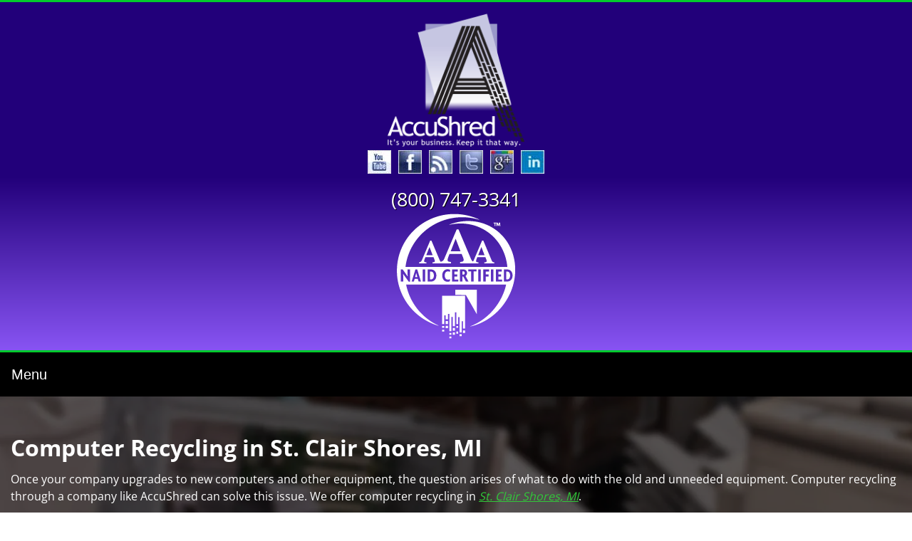

--- FILE ---
content_type: text/html; charset=UTF-8
request_url: https://accushred.net/computer-recycling-in-st-clair-shores-mi/
body_size: 30561
content:
<!DOCTYPE html>

<!--[if lt IE 7]>  <html class="no-js lt-ie9 lt-ie8 lt-ie7" dir="ltr" lang="en-US" prefix="og: https://ogp.me/ns#"> <![endif]-->
<!--[if IE 7]>     <html class="no-js lt-ie9 lt-ie8" dir="ltr" lang="en-US" prefix="og: https://ogp.me/ns#"> <![endif]-->
<!--[if IE 8]>     <html class="no-js lt-ie9" dir="ltr" lang="en-US" prefix="og: https://ogp.me/ns#"> <![endif]-->
<!--[if gt IE 8]><!--> <html class="no-js" dir="ltr" lang="en-US" prefix="og: https://ogp.me/ns#"> <!--<![endif]-->
	<head>
        <meta charset="UTF-8">
<script type="text/javascript">
/* <![CDATA[ */
var gform;gform||(document.addEventListener("gform_main_scripts_loaded",function(){gform.scriptsLoaded=!0}),document.addEventListener("gform/theme/scripts_loaded",function(){gform.themeScriptsLoaded=!0}),window.addEventListener("DOMContentLoaded",function(){gform.domLoaded=!0}),gform={domLoaded:!1,scriptsLoaded:!1,themeScriptsLoaded:!1,isFormEditor:()=>"function"==typeof InitializeEditor,callIfLoaded:function(o){return!(!gform.domLoaded||!gform.scriptsLoaded||!gform.themeScriptsLoaded&&!gform.isFormEditor()||(gform.isFormEditor()&&console.warn("The use of gform.initializeOnLoaded() is deprecated in the form editor context and will be removed in Gravity Forms 3.1."),o(),0))},initializeOnLoaded:function(o){gform.callIfLoaded(o)||(document.addEventListener("gform_main_scripts_loaded",()=>{gform.scriptsLoaded=!0,gform.callIfLoaded(o)}),document.addEventListener("gform/theme/scripts_loaded",()=>{gform.themeScriptsLoaded=!0,gform.callIfLoaded(o)}),window.addEventListener("DOMContentLoaded",()=>{gform.domLoaded=!0,gform.callIfLoaded(o)}))},hooks:{action:{},filter:{}},addAction:function(o,r,e,t){gform.addHook("action",o,r,e,t)},addFilter:function(o,r,e,t){gform.addHook("filter",o,r,e,t)},doAction:function(o){gform.doHook("action",o,arguments)},applyFilters:function(o){return gform.doHook("filter",o,arguments)},removeAction:function(o,r){gform.removeHook("action",o,r)},removeFilter:function(o,r,e){gform.removeHook("filter",o,r,e)},addHook:function(o,r,e,t,n){null==gform.hooks[o][r]&&(gform.hooks[o][r]=[]);var d=gform.hooks[o][r];null==n&&(n=r+"_"+d.length),gform.hooks[o][r].push({tag:n,callable:e,priority:t=null==t?10:t})},doHook:function(r,o,e){var t;if(e=Array.prototype.slice.call(e,1),null!=gform.hooks[r][o]&&((o=gform.hooks[r][o]).sort(function(o,r){return o.priority-r.priority}),o.forEach(function(o){"function"!=typeof(t=o.callable)&&(t=window[t]),"action"==r?t.apply(null,e):e[0]=t.apply(null,e)})),"filter"==r)return e[0]},removeHook:function(o,r,t,n){var e;null!=gform.hooks[o][r]&&(e=(e=gform.hooks[o][r]).filter(function(o,r,e){return!!(null!=n&&n!=o.tag||null!=t&&t!=o.priority)}),gform.hooks[o][r]=e)}});
/* ]]> */
</script>

<meta http-equiv="X-UA-Compatible" content="IE=edge,chrome=1">
<title>Computer Recycling in St. Clair Shores, MI</title><style id="wphb-used-css-page-3765">@charset "UTF-8";@font-face{font-family:'Open Sans';font-style:normal;font-weight:400;font-stretch:normal;font-display:swap;src:url(https://fonts.gstatic.com/s/opensans/v44/memSYaGs126MiZpBA-UvWbX2vVnXBbObj2OVZyOOSr4dVJWUgsjZ0C4n.ttf) format('truetype')}@font-face{font-family:'Open Sans';font-style:normal;font-weight:700;font-stretch:normal;font-display:swap;src:url(https://fonts.gstatic.com/s/opensans/v44/memSYaGs126MiZpBA-UvWbX2vVnXBbObj2OVZyOOSr4dVJWUgsg-1y4n.ttf) format('truetype')}img:is([sizes=auto i],[sizes^="auto," i]){contain-intrinsic-size:3000px 1500px}/*! This file is auto-generated */.wp-block-button__link{color:#fff;background-color:#32373c;border-radius:9999px;box-shadow:none;text-decoration:none;padding:calc(.667em + 2px) calc(1.333em + 2px);font-size:1.125em}.wp-block-file__button{background:#32373c;color:#fff;text-decoration:none}.aioseo-location-box,.aioseo-location-box .d-flex{display:flex}.aioseo-location-box>[class*=col]{padding:0 15px 20px}.aioseo-location-box .col{flex:1}.aioseo-location-box .col-auto{flex:0 0 auto}.aioseo-location-box .label{opacity:.5}[dir=ltr] .aioseo-location-box .icon{padding-right:17px}.aioseo-location-box .aioseo-name-details{padding-bottom:10px}.aioseo-location-box .aioseo-address-details{padding-bottom:26px}.aioseo-location-box .aioseo-contact-details>div{padding-bottom:20px}:root{--wp--preset--color--black:#000000;--wp--preset--color--cyan-bluish-gray:#abb8c3;--wp--preset--color--white:#ffffff;--wp--preset--color--pale-pink:#f78da7;--wp--preset--color--vivid-red:#cf2e2e;--wp--preset--color--luminous-vivid-orange:#ff6900;--wp--preset--color--luminous-vivid-amber:#fcb900;--wp--preset--color--light-green-cyan:#7bdcb5;--wp--preset--color--vivid-green-cyan:#00d084;--wp--preset--color--pale-cyan-blue:#8ed1fc;--wp--preset--color--vivid-cyan-blue:#0693e3;--wp--preset--color--vivid-purple:#9b51e0;--wp--preset--gradient--vivid-cyan-blue-to-vivid-purple:linear-gradient(135deg,rgba(6,147,227,1) 0%,rgb(155,81,224) 100%);--wp--preset--gradient--light-green-cyan-to-vivid-green-cyan:linear-gradient(135deg,rgb(122,220,180) 0%,rgb(0,208,130) 100%);--wp--preset--gradient--luminous-vivid-amber-to-luminous-vivid-orange:linear-gradient(135deg,rgba(252,185,0,1) 0%,rgba(255,105,0,1) 100%);--wp--preset--gradient--luminous-vivid-orange-to-vivid-red:linear-gradient(135deg,rgba(255,105,0,1) 0%,rgb(207,46,46) 100%);--wp--preset--gradient--very-light-gray-to-cyan-bluish-gray:linear-gradient(135deg,rgb(238,238,238) 0%,rgb(169,184,195) 100%);--wp--preset--gradient--cool-to-warm-spectrum:linear-gradient(135deg,rgb(74,234,220) 0%,rgb(151,120,209) 20%,rgb(207,42,186) 40%,rgb(238,44,130) 60%,rgb(251,105,98) 80%,rgb(254,248,76) 100%);--wp--preset--gradient--blush-light-purple:linear-gradient(135deg,rgb(255,206,236) 0%,rgb(152,150,240) 100%);--wp--preset--gradient--blush-bordeaux:linear-gradient(135deg,rgb(254,205,165) 0%,rgb(254,45,45) 50%,rgb(107,0,62) 100%);--wp--preset--gradient--luminous-dusk:linear-gradient(135deg,rgb(255,203,112) 0%,rgb(199,81,192) 50%,rgb(65,88,208) 100%);--wp--preset--gradient--pale-ocean:linear-gradient(135deg,rgb(255,245,203) 0%,rgb(182,227,212) 50%,rgb(51,167,181) 100%);--wp--preset--gradient--electric-grass:linear-gradient(135deg,rgb(202,248,128) 0%,rgb(113,206,126) 100%);--wp--preset--gradient--midnight:linear-gradient(135deg,rgb(2,3,129) 0%,rgb(40,116,252) 100%);--wp--preset--font-size--small:13px;--wp--preset--font-size--medium:20px;--wp--preset--font-size--large:36px;--wp--preset--font-size--x-large:42px}body .is-layout-flex{display:flex}.is-layout-flex{flex-wrap:wrap;align-items:center}.is-layout-flex>:is(*,div){margin:0}body .is-layout-grid{display:grid}.is-layout-grid>:is(*,div){margin:0}.has-black-color{color:var(--wp--preset--color--black)!important}.has-cyan-bluish-gray-color{color:var(--wp--preset--color--cyan-bluish-gray)!important}.has-white-color{color:var(--wp--preset--color--white)!important}.has-pale-pink-color{color:var(--wp--preset--color--pale-pink)!important}.has-vivid-red-color{color:var(--wp--preset--color--vivid-red)!important}.has-luminous-vivid-orange-color{color:var(--wp--preset--color--luminous-vivid-orange)!important}.has-luminous-vivid-amber-color{color:var(--wp--preset--color--luminous-vivid-amber)!important}.has-light-green-cyan-color{color:var(--wp--preset--color--light-green-cyan)!important}.has-vivid-green-cyan-color{color:var(--wp--preset--color--vivid-green-cyan)!important}.has-pale-cyan-blue-color{color:var(--wp--preset--color--pale-cyan-blue)!important}.has-vivid-cyan-blue-color{color:var(--wp--preset--color--vivid-cyan-blue)!important}.has-vivid-purple-color{color:var(--wp--preset--color--vivid-purple)!important}.has-black-background-color{background-color:var(--wp--preset--color--black)!important}.has-cyan-bluish-gray-background-color{background-color:var(--wp--preset--color--cyan-bluish-gray)!important}.has-white-background-color{background-color:var(--wp--preset--color--white)!important}.has-pale-pink-background-color{background-color:var(--wp--preset--color--pale-pink)!important}.has-vivid-red-background-color{background-color:var(--wp--preset--color--vivid-red)!important}.has-luminous-vivid-orange-background-color{background-color:var(--wp--preset--color--luminous-vivid-orange)!important}.has-luminous-vivid-amber-background-color{background-color:var(--wp--preset--color--luminous-vivid-amber)!important}.has-light-green-cyan-background-color{background-color:var(--wp--preset--color--light-green-cyan)!important}.has-vivid-green-cyan-background-color{background-color:var(--wp--preset--color--vivid-green-cyan)!important}.has-pale-cyan-blue-background-color{background-color:var(--wp--preset--color--pale-cyan-blue)!important}.has-vivid-cyan-blue-background-color{background-color:var(--wp--preset--color--vivid-cyan-blue)!important}.has-vivid-purple-background-color{background-color:var(--wp--preset--color--vivid-purple)!important}.has-black-border-color{border-color:var(--wp--preset--color--black)!important}.has-cyan-bluish-gray-border-color{border-color:var(--wp--preset--color--cyan-bluish-gray)!important}.has-white-border-color{border-color:var(--wp--preset--color--white)!important}.has-pale-pink-border-color{border-color:var(--wp--preset--color--pale-pink)!important}.has-vivid-red-border-color{border-color:var(--wp--preset--color--vivid-red)!important}.has-luminous-vivid-orange-border-color{border-color:var(--wp--preset--color--luminous-vivid-orange)!important}.has-luminous-vivid-amber-border-color{border-color:var(--wp--preset--color--luminous-vivid-amber)!important}.has-light-green-cyan-border-color{border-color:var(--wp--preset--color--light-green-cyan)!important}.has-vivid-green-cyan-border-color{border-color:var(--wp--preset--color--vivid-green-cyan)!important}.has-pale-cyan-blue-border-color{border-color:var(--wp--preset--color--pale-cyan-blue)!important}.has-vivid-cyan-blue-border-color{border-color:var(--wp--preset--color--vivid-cyan-blue)!important}.has-vivid-purple-border-color{border-color:var(--wp--preset--color--vivid-purple)!important}.has-vivid-cyan-blue-to-vivid-purple-gradient-background{background:var(--wp--preset--gradient--vivid-cyan-blue-to-vivid-purple)!important}.has-light-green-cyan-to-vivid-green-cyan-gradient-background{background:var(--wp--preset--gradient--light-green-cyan-to-vivid-green-cyan)!important}.has-luminous-vivid-amber-to-luminous-vivid-orange-gradient-background{background:var(--wp--preset--gradient--luminous-vivid-amber-to-luminous-vivid-orange)!important}.has-luminous-vivid-orange-to-vivid-red-gradient-background{background:var(--wp--preset--gradient--luminous-vivid-orange-to-vivid-red)!important}.has-very-light-gray-to-cyan-bluish-gray-gradient-background{background:var(--wp--preset--gradient--very-light-gray-to-cyan-bluish-gray)!important}.has-cool-to-warm-spectrum-gradient-background{background:var(--wp--preset--gradient--cool-to-warm-spectrum)!important}.has-blush-light-purple-gradient-background{background:var(--wp--preset--gradient--blush-light-purple)!important}.has-blush-bordeaux-gradient-background{background:var(--wp--preset--gradient--blush-bordeaux)!important}.has-luminous-dusk-gradient-background{background:var(--wp--preset--gradient--luminous-dusk)!important}.has-pale-ocean-gradient-background{background:var(--wp--preset--gradient--pale-ocean)!important}.has-electric-grass-gradient-background{background:var(--wp--preset--gradient--electric-grass)!important}.has-midnight-gradient-background{background:var(--wp--preset--gradient--midnight)!important}.has-small-font-size{font-size:var(--wp--preset--font-size--small)!important}.has-medium-font-size{font-size:var(--wp--preset--font-size--medium)!important}.has-large-font-size{font-size:var(--wp--preset--font-size--large)!important}.has-x-large-font-size{font-size:var(--wp--preset--font-size--x-large)!important}:root :where(.wp-block-pullquote){font-size:1.5em;line-height:1.6}/*!
 * Bootstrap v4.0.0-alpha.6 (https://getbootstrap.com)
 * Copyright 2011-2017 The Bootstrap Authors
 * Copyright 2011-2017 Twitter, Inc.
 * Licensed under MIT (https://github.com/twbs/bootstrap/blob/master/LICENSE)
 */html{-webkit-text-size-adjust:100%;-ms-text-size-adjust:100%;font-family:sans-serif;line-height:1.15}body{margin:0}article,footer,header,nav{display:block}h1{margin:.67em 0;font-size:2em}main{display:block}a{-webkit-text-decoration-skip:objects;background-color:#0000}a:active,a:hover{outline-width:0}b,strong{font-weight:inherit;font-weight:bolder}code{font-family:monospace;font-size:1em}small{font-size:80%}img{border-style:none}svg:not(:root){overflow:hidden}button,input,select,textarea{margin:0;font-family:sans-serif;font-size:100%;line-height:1.15}button,input{overflow:visible}button,select{text-transform:none}[type=submit],button,html [type=button]{-webkit-appearance:button}[type=button]::-moz-focus-inner,[type=submit]::-moz-focus-inner,button::-moz-focus-inner{border-style:none;padding:0}[type=button]:-moz-focusring,[type=submit]:-moz-focusring,button:-moz-focusring{outline:1px dotted buttontext}fieldset{border:1px solid silver;margin:0 2px;padding:.35em .625em .75em}legend{box-sizing:border-box;color:inherit;white-space:normal;max-width:100%;padding:0;display:table}progress{vertical-align:baseline;display:inline-block}textarea{overflow:auto}[type=number]::-webkit-inner-spin-button,[type=number]::-webkit-outer-spin-button{height:auto}[type=search]{-webkit-appearance:textfield;outline-offset:-2px}[type=search]::-webkit-search-cancel-button,[type=search]::-webkit-search-decoration{-webkit-appearance:none}::-webkit-file-upload-button{-webkit-appearance:button;font:inherit}summary{display:list-item}[hidden]{display:none}@media print{*,:after,:before,div:first-letter,div:first-line,li:first-letter,li:first-line,p:first-letter,p:first-line{text-shadow:none!important;box-shadow:none!important}a,a:visited{text-decoration:underline}img{page-break-inside:avoid}h2,h3,p{orphans:3;widows:3}h2,h3{page-break-after:avoid}.navbar{display:none}.table{border-collapse:collapse!important}}html{box-sizing:border-box}*,:after,:before{box-sizing:inherit}@-ms-viewport{width:device-width}html{-ms-overflow-style:scrollbar;-webkit-tap-highlight-color:transparent}body{color:#292b2c;background-color:#fff;font-family:-apple-system,system-ui,BlinkMacSystemFont,Segoe UI,Roboto,Helvetica Neue,Arial,sans-serif;font-size:1rem;font-weight:400;line-height:1.5}h1,h2,h3{margin-top:0;margin-bottom:.5rem}p{margin-top:0;margin-bottom:1rem}address{font-style:normal;line-height:inherit;margin-bottom:1rem}dl,ol,ul{margin-top:0;margin-bottom:1rem}ol ol,ol ul,ul ol,ul ul{margin-bottom:0}a{color:#0275d8;text-decoration:none}a:focus,a:hover{color:#014c8c;text-decoration:underline}a:not([href]):not([tabindex]),a:not([href]):not([tabindex]):focus,a:not([href]):not([tabindex]):hover{color:inherit;text-decoration:none}a:not([href]):not([tabindex]):focus{outline:0}img{vertical-align:middle}[role=button]{cursor:pointer}[role=button],a,button,input,label,select,summary,textarea{touch-action:manipulation}table{border-collapse:collapse;background-color:#0000}caption{color:#636c72;text-align:left;caption-side:bottom;padding-top:.75rem;padding-bottom:.75rem}label{margin-bottom:.5rem;display:inline-block}button:focus{outline:1px dotted;outline:5px auto -webkit-focus-ring-color}button,input,select,textarea{line-height:inherit}input[type=date]{-webkit-appearance:listbox}textarea{resize:vertical}fieldset{border:0;min-width:0;margin:0;padding:0}legend{width:100%;font-size:1.5rem;line-height:inherit;margin-bottom:.5rem;padding:0;display:block}input[type=search]{-webkit-appearance:none}[hidden]{display:none!important}.container{margin-left:auto;margin-right:auto;padding-left:15px;padding-right:15px;position:relative}@media (width >= 576px){.container{padding-left:15px;padding-right:15px}}@media (width >= 768px){.container{padding-left:15px;padding-right:15px}}@media (width >= 992px){.container{padding-left:15px;padding-right:15px}}@media (width >= 1200px){.container{padding-left:15px;padding-right:15px}}@media (width >= 576px){.container{width:540px;max-width:100%}}@media (width >= 768px){.container{width:720px;max-width:100%}}@media (width >= 992px){.container{width:960px;max-width:100%}}@media (width >= 1200px){.container{width:1140px;max-width:100%}}.row{flex-wrap:wrap;margin-left:-15px;margin-right:-15px;display:flex}@media (width >= 576px){.row{margin-left:-15px;margin-right:-15px}}@media (width >= 768px){.row{margin-left:-15px;margin-right:-15px}}@media (width >= 992px){.row{margin-left:-15px;margin-right:-15px}}@media (width >= 1200px){.row{margin-left:-15px;margin-right:-15px}}.col,.col-lg-5,.col-lg-6,.col-lg-7,.col-md-10,.col-md-2,.col-md-3,.col-md-6,.col-md-8,.col-md-9,.col-sm-12,.col-xl-4,.col-xl-6,.col-xl-8{width:100%;min-height:1px;padding-left:15px;padding-right:15px;position:relative}@media (width >= 576px){.col,.col-lg-5,.col-lg-6,.col-lg-7,.col-md-10,.col-md-2,.col-md-3,.col-md-6,.col-md-8,.col-md-9,.col-sm-12,.col-xl-4,.col-xl-6,.col-xl-8{padding-left:15px;padding-right:15px}}@media (width >= 768px){.col,.col-lg-5,.col-lg-6,.col-lg-7,.col-md-10,.col-md-2,.col-md-3,.col-md-6,.col-md-8,.col-md-9,.col-sm-12,.col-xl-4,.col-xl-6,.col-xl-8{padding-left:15px;padding-right:15px}}@media (width >= 992px){.col,.col-lg-5,.col-lg-6,.col-lg-7,.col-md-10,.col-md-2,.col-md-3,.col-md-6,.col-md-8,.col-md-9,.col-sm-12,.col-xl-4,.col-xl-6,.col-xl-8{padding-left:15px;padding-right:15px}}@media (width >= 1200px){.col,.col-lg-5,.col-lg-6,.col-lg-7,.col-md-10,.col-md-2,.col-md-3,.col-md-6,.col-md-8,.col-md-9,.col-sm-12,.col-xl-4,.col-xl-6,.col-xl-8{padding-left:15px;padding-right:15px}}.col{flex-grow:1;flex-basis:0;max-width:100%}.col-auto{flex:none;width:auto}@media (width >= 576px){.col-sm-12{flex:0 0 100%;max-width:100%}}@media (width >= 768px){.col-md-2{flex:0 0 16.6667%;max-width:16.6667%}.col-md-3{flex:0 0 25%;max-width:25%}.col-md-6{flex:0 0 50%;max-width:50%}.col-md-8{flex:0 0 66.6667%;max-width:66.6667%}.col-md-9{flex:0 0 75%;max-width:75%}.col-md-10{flex:0 0 83.3333%;max-width:83.3333%}}@media (width >= 992px){.col-lg-5{flex:0 0 41.6667%;max-width:41.6667%}.col-lg-6{flex:0 0 50%;max-width:50%}.col-lg-7{flex:0 0 58.3333%;max-width:58.3333%}}@media (width >= 1200px){.col-xl-4{flex:0 0 33.3333%;max-width:33.3333%}.col-xl-6{flex:0 0 50%;max-width:50%}.col-xl-8{flex:0 0 66.6667%;max-width:66.6667%}}.collapse{display:none}.dropdown{position:relative}.dropdown-toggle:after{vertical-align:middle;content:"";border-top:.3em solid;border-left:.3em solid #0000;border-right:.3em solid #0000;width:0;height:0;margin-left:.3em;display:inline-block}.dropdown-toggle:focus{outline:0}.dropdown-menu{z-index:1000;float:left;color:#292b2c;text-align:left;background-color:#fff;background-clip:padding-box;border:1px solid #00000026;border-radius:.25rem;min-width:10rem;margin:.125rem 0 0;padding:.5rem 0;font-size:1rem;list-style:none;display:none;position:absolute;top:100%;left:0}.nav{margin-bottom:0;padding-left:0;list-style:none;display:flex}.nav-link{padding:.5em 1em;display:block}.nav-link:focus,.nav-link:hover{text-decoration:none}.dropdown.open>ul{display:block}.navbar{flex-direction:column;padding:.5rem 1rem;display:flex;position:relative}.navbar-nav{flex-direction:column;margin-bottom:0;padding-left:0;list-style:none;display:flex}.navbar-nav .nav-link{padding-left:0;padding-right:0}.navbar-toggler{background:0 0;border:1px solid #0000;border-radius:.25rem;align-self:flex-start;padding:.25rem .75rem;font-size:1.25rem;line-height:1}.navbar-toggler:focus,.navbar-toggler:hover{text-decoration:none}.navbar-toggler-icon{vertical-align:middle;content:"";background:center/100% 100% no-repeat;width:1.5em;height:1.5em;display:inline-block}@media (width <= 991px){.navbar-toggleable-md .navbar-nav .dropdown-menu{float:none;position:static}.navbar-toggleable-md>.container{padding-left:0;padding-right:0}}@media (width >= 992px){.navbar-toggleable-md{flex-flow:row;align-items:center}.navbar-toggleable-md .navbar-nav{flex-direction:row}.navbar-toggleable-md .navbar-nav .nav-link{padding-left:.5rem;padding-right:.5rem}.navbar-toggleable-md .navbar-nav li{display:inline-block}.navbar-toggleable-md>.container{flex-wrap:nowrap;align-items:center;display:flex}.navbar-toggleable-md .navbar-collapse{width:100%;display:flex!important}.navbar-toggleable-md .navbar-toggler{display:none}}.card{background-color:#fff;border:1px solid #00000020;border-radius:.25rem;flex-direction:column;display:flex;position:relative}@font-face{font-family:FontAwesome;src:url("https://accushred.net/wp-content/themes/accushred/fonts/fontawesome-webfont.eot?v=4.7.0");src:url("https://accushred.net/wp-content/themes/accushred/fonts/fontawesome-webfont.eot?#iefix&v=4.7.0") format("embedded-opentype"),url("https://accushred.net/wp-content/themes/accushred/fonts/fontawesome-webfont.woff2?v=4.7.0") format("woff2"),url("https://accushred.net/wp-content/themes/accushred/fonts/fontawesome-webfont.woff?v=4.7.0") format("woff"),url("https://accushred.net/wp-content/themes/accushred/fonts/fontawesome-webfont.ttf?v=4.7.0") format("truetype"),url("https://accushred.net/wp-content/themes/accushred/fonts/fontawesome-webfont.svg?v=4.7.0#fontawesomeregular") format("svg");font-weight:400;font-style:normal}.d-flex{display:flex!important}.flex-wrap{flex-wrap:wrap!important}.justify-content-center{justify-content:center!important}.sr-only{clip:rect(0,0,0,0);border:0;width:1px;height:1px;margin:-1px;padding:0;position:absolute;overflow:hidden}.sr-only-focusable:active,.sr-only-focusable:focus{clip:auto;width:auto;height:auto;margin:0;position:static;overflow:visible}.text-right{text-align:right!important}.text-center{text-align:center!important}@media (width >= 768px){.text-md-left{text-align:left!important}.text-md-right{text-align:right!important}}button::-moz-focus-inner{border:0;padding:0}input:not([type=radio]):not([type=checkbox]):not([type=submit]):not([type=button]):not([type=image]):not([type=file]),select,textarea{width:100%}.gform_wrapper{max-width:100%;margin:16px 0}.gform_wrapper form{text-align:left;max-width:100%;margin:0 auto}.gform_wrapper *,.gform_wrapper :after,.gform_wrapper :before{box-sizing:border-box!important}.gform_wrapper h1,.gform_wrapper h2,.gform_wrapper h3{background:0 0;border:none;font-weight:400}.gform_wrapper input:not([type=radio]):not([type=checkbox]):not([type=submit]):not([type=button]):not([type=image]):not([type=file]){font-size:inherit;letter-spacing:normal;padding:5px 4px;font-family:inherit}.gform_wrapper input[type=image]{border:none!important;width:auto!important;padding:0!important}.gform_wrapper textarea{font-size:inherit;letter-spacing:normal;resize:none;padding:6px 8px;font-family:inherit;line-height:1.5}.gform_wrapper select{line-height:1.5}.gform_wrapper ul.gform_fields{list-style-type:none;display:block;margin:0!important}.gform_wrapper ul{text-indent:0}.gform_wrapper form li,.gform_wrapper li{overflow:visible;margin-left:0!important;list-style:none!important}.gform_wrapper ul li.gfield{clear:both}.gform_wrapper ul li:after,.gform_wrapper ul li:before,.gform_wrapper ul.gform_fields{margin:0;padding:0;overflow:visible}.gform_wrapper select{font-size:inherit;letter-spacing:normal;font-family:inherit}.gform_wrapper .inline{display:inline!important}.gform_wrapper .gform_heading{width:100%;margin-bottom:18px}.gform_wrapper .ginput_complex.ginput_container{width:100%;overflow:visible}.gform_wrapper label.gfield_label{font-weight:700;font-size:inherit}.gform_wrapper .top_label .gfield_label{display:-moz-inline-stack;clear:both;line-height:1.3;display:inline-block}.gform_wrapper .ginput_complex input:not([type=radio]):not([type=checkbox]):not([type=submit]):not([type=image]):not([type=file]),.gform_wrapper .ginput_complex select{width:100%}.gform_wrapper .field_sublabel_below .ginput_complex.ginput_container label{letter-spacing:.5pt;white-space:nowrap;font-size:.813em;display:block}.gform_wrapper .field_sublabel_below .ginput_complex.ginput_container label{margin:1px 0 9px 1px}body .gform_wrapper .top_label div.ginput_container{margin-top:8px}.gform_wrapper input.large,.gform_wrapper input.medium,.gform_wrapper input.small,.gform_wrapper select.large,.gform_wrapper select.medium,.gform_wrapper select.small{width:100%}.gform_wrapper textarea.small{width:100%;height:80px}.gform_wrapper textarea.medium{width:100%;height:120px}.gform_wrapper textarea.large{width:100%;height:160px}.gform_wrapper .description{font-size:.813em;line-height:inherit;clear:both;letter-spacing:normal;font-family:inherit}.gform_wrapper .description{padding:0 16px 0 0}.gform_wrapper .gfield_required{color:#790000;margin-left:4px}.gform_wrapper div#error{margin-bottom:25px}.gform_wrapper li.gfield fieldset{width:100%;margin:0;padding:0;display:block;position:relative}.gform_wrapper li.gfield fieldset>*{width:auto}.gform_wrapper li.gfield fieldset legend.gfield_label{width:100%;line-height:32px}.gform_wrapper .gform_footer{clear:both;width:100%;margin:16px 0 0;padding:16px 0 10px}.gform_wrapper .gform_footer input.button,.gform_wrapper .gform_footer input[type=submit]{width:100%;margin:0 0 16px;font-size:1em}.gform_wrapper .gform_footer input[type=image]{max-width:100%;padding:0;display:block;background:0 0!important;border:none!important;width:auto!important;margin:0 auto 16px!important}.gform_wrapper .gform_hidden,.gform_wrapper input.gform_hidden,.gform_wrapper input[type=hidden]{overflow:hidden;max-height:1px!important;display:none!important}.gform_wrapper li.gfield_html{max-width:100%}.gform_wrapper .gfield_html.gfield_no_follows_desc{margin-top:10px}body .gform_wrapper ul li.gfield.gfield_html img{max-width:100%!important}body .gform_wrapper ul li.gfield{margin-top:16px;padding-top:0}body .gform_wrapper div.gform_body ul.gform_fields li.gfield.gfield_html{line-height:inherit}body .gform_wrapper div.gform_body ul.gform_fields li.gfield.gfield_html ul li,body .gform_wrapper form div.gform_body ul.gform_fields li.gfield.gfield_html ul li{margin:0 0 8px;padding-left:0;overflow:visible;list-style-type:disc!important}body .gform_wrapper div.gform_body ul.gform_fields li.gfield.gfield_html ul,body .gform_wrapper form div.gform_body ul.gform_fields li.gfield.gfield_html ul{padding-left:0;margin:16px 0 16px 28px!important;list-style-type:disc!important}body .gform_wrapper div.gform_body ul.gform_fields li.gfield.gfield_html ol li,body .gform_wrapper form div.gform_body ul.gform_fields li.gfield.gfield_html ol li{margin:0 0 8px;padding-left:0;overflow:visible;list-style-type:decimal!important}body .gform_wrapper div.gform_body ul.gform_fields li.gfield.gfield_html ol,body .gform_wrapper form div.gform_body ul.gform_fields li.gfield.gfield_html ol{margin:16px 0 18px 32px;padding-left:0;list-style-type:decimal!important}body .gform_wrapper div.gform_body ul.gform_fields li.gfield.gfield_html ol li ul,body .gform_wrapper form div.gform_body ul.gform_fields li.gfield.gfield_html ol li ul li{padding-left:0;list-style-type:disc!important}body .gform_wrapper div.gform_body ul.gform_fields li.gfield.gfield_html ol li ul{margin:16px 0 16px 16px}body .gform_wrapper form div.gform_body ul.gform_fields li.gfield.gfield_html ol li ul li{margin:0 0 8px}body .gform_wrapper div.gform_body ul.gform_fields li.gfield.gfield_html dl{margin:0 0 18px;padding-left:0}@media only screen and (width <= 641px){.gform_wrapper input:not([type=radio]):not([type=checkbox]):not([type=image]):not([type=file]){min-height:2rem;line-height:2}.gform_wrapper textarea{line-height:1.5}.gform_wrapper .ginput_container span:not(.ginput_price){margin-bottom:8px;display:block}.gform_wrapper li.field_sublabel_below .ginput_complex{margin-top:12px!important}}@media only screen and (width >= 641px){.gform_wrapper .gform_body{width:100%}.gform_wrapper ul.gform_fields:not(.top_label) .gfield_label{float:left;width:29%;margin-bottom:16px;padding-right:16px}.gform_wrapper form ul.gform_fields:not(.top_label) li.gfield_html_formatted{width:70%;margin-left:29%!important}.gform_wrapper .top_label input.small,.gform_wrapper .top_label select.small{width:25%}.gform_wrapper .top_label input.medium,.gform_wrapper .top_label select.medium{width:calc(50% - 8px)}.gform_wrapper.gform_validation_error .top_label input.medium,.gform_wrapper.gform_validation_error .top_label select.medium{width:50%}.gform_wrapper .top_label input.large,.gform_wrapper .top_label select.large{width:100%}.gform_wrapper .top_label input.large.datepicker,.gform_wrapper .top_label input.medium.datepicker,.gform_wrapper .top_label input.small.datepicker{width:auto}.gform_wrapper textarea.small{width:100%;height:80px}.gform_wrapper textarea.medium{width:100%;height:160px}.gform_wrapper textarea.large{width:100%;height:320px}.gform_wrapper .gform_footer input.button,.gform_wrapper .gform_footer input[type=image],.gform_wrapper .gform_footer input[type=submit]{display:-moz-inline-stack;display:inline-block}.gform_wrapper .gform_footer input[type=image]{vertical-align:middle}.gform_wrapper .gform_footer input.button,.gform_wrapper .gform_footer input[type=submit]{width:auto;margin:0 16px 0 0;font-size:1em}.gform_wrapper ul.gform_fields li.gfield{padding-right:16px}.gform_wrapper .gform_footer:not(.top_label){width:70%;margin-left:29%;padding:16px 0 10px}.top_label div.ginput_complex.ginput_container.gf_name_has_2{width:calc(100% + 15px)}ul.gform_fields:not(.top_label) div.ginput_complex.ginput_container.gf_name_has_2{width:calc(70% + 15px);margin-left:29%}div.ginput_container_name span{display:-moz-inline-stack;vertical-align:top;margin-right:-4px;padding-right:16px;display:inline-block}div.ginput_complex.ginput_container.gf_name_has_2 span{width:50%}html div.ginput_complex.ginput_container.gf_name_has_2 span:first-child{margin-left:0!important}.gform_wrapper .top_label .ginput_complex.ginput_container.ginput_container_email{width:calc(100% + 15px)}.gform_wrapper ul.gform_fields:not(.top_label) div.ginput_complex.ginput_container.ginput_container_email{width:calc(70% + 16px);margin-left:29%}}#content .gform_wrapper ul.gform_fields,body .gform_wrapper ul.gform_fields{width:auto;max-width:none;padding:0;margin:0 -15px!important}#content .gform_wrapper ul.gform_fields li.gfield,body .gform_wrapper ul.gform_fields li.gfield{clear:none;width:100%;margin:0 0 1em;padding:0 15px;list-style-type:none;display:block}#content .gform_wrapper ul.gform_fields li.gfield input:not([type=radio]):not([type=checkbox]):not([type=submit]):not([type=button]):not([type=image]):not([type=file]),#content .gform_wrapper ul.gform_fields li.gfield select,#content .gform_wrapper ul.gform_fields li.gfield textarea,body .gform_wrapper ul.gform_fields li.gfield input:not([type=radio]):not([type=checkbox]):not([type=submit]):not([type=button]):not([type=image]):not([type=file]),body .gform_wrapper ul.gform_fields li.gfield select,body .gform_wrapper ul.gform_fields li.gfield textarea{width:100%}#content .gform_wrapper .top_label div.ginput_container,body .gform_wrapper .top_label div.ginput_container{margin:0}#content .gform_wrapper .gform_footer.top_label,body .gform_wrapper .gform_footer.top_label{text-align:left;padding:0}@media (width >= 768px){#content .gform_wrapper ul.gform_fields,body .gform_wrapper ul.gform_fields{flex-wrap:wrap;display:flex;flex-direction:row!important}}img{max-width:100%;height:auto}body{color:#767676;background:#fff;font-family:Open Sans,Helvetice Neue,Helvetica,Arial,sans-serif}h1,h2,h3{font-family:Open Sans,Helvetice Neue,Helvetica,Arial,sans-serif;font-weight:700}h1{color:#22007a;font-size:2em}h2{color:#22007a;font-size:1.75em}h3{font-size:1.5em}a{color:#22007a;font-style:italic;text-decoration:underline}a:hover{opacity:.5;text-decoration:none}a:active{color:#767676;opacity:1;font-style:italic;text-decoration:none}#home_hero .slide .inner a,input[type=button],input[type=submit]{background:#22007a -webkit-linear-gradient(90deg,#1a0d42 0,#8445ee 100%);background-image:-ms-linear-gradient(90deg,#1a0d42 0,#8445ee 100%);font-size:none;color:#fff;cursor:pointer;cursor:hand;text-transform:uppercase;background-image:-moz-linear-gradient(90deg,#1a0d42 0,#8445ee 100%);border:2px solid #22007a;border-radius:5px;padding:.75em 2em .75em .75em;font-style:normal;font-weight:400;line-height:20px;text-decoration:none;display:inline-block;position:relative}#home_hero .slide .inner a:hover,input[type=button]:hover,input[type=submit]:hover{opacity:.8;color:#fff}#home_hero .slide .inner a:after,input[type=button]:after,input[type=submit]:after{content:"";color:#fff;background-position:100%;background-repeat:no-repeat;margin-left:4px;font-family:FontAwesome;font-size:1.3em;display:inline-block;position:relative;top:2px}#home_hero .slide .inner a:active,input[type=button]:active,input[type=submit]:active{-webkit-box-shadow:inset 0 0 5px 2px #00000040;-moz-box-shadow:inset 0 0 5px 2px #00000040;box-shadow:inset 0 0 5px 2px #00000040}#home_hero .slide .inner a:focus,input[type=button]:focus,input[type=submit]:focus{text-decoration:none}#home_hero .slide .inner a{background:-moz-linear-gradient(top,#03cb2d 0,#027f1b 100%);background:-webkit-linear-gradient(top,#03cb2d 0,#027f1b 100%);background:linear-gradient(#03cb2d 0,#027f1b 100%);border-width:2px;border-color:#fff;border-radius:5px}li{margin-bottom:.5em}dir,ol,ul{max-width:80%}input,textarea{border:1px solid #ccc;border-radius:3px;padding:10px 5px;font-family:Open Sans,Helvetice Neue,Helvetica,Arial,sans-serif;line-height:1.5em}input::-webkit-input-placeholder,textarea::-webkit-input-placeholder{color:#d9d9d9}input::placeholder,textarea::placeholder{color:#d9d9d9}legend{font-size:1em}select{border-radius:3px;width:200px;height:29px}table{border-collapse:separate;border:1px solid #ddd;-moz-border-radius:3px;border-radius:3px;width:100%;max-width:500px}table caption{color:gray;padding-top:.25rem}@media (width >= 768px){h1{color:#22007a;font-size:2.5em}h2{color:#22007a;font-size:2.125px}}#content.evertreen{background:#f3f3f1}.aioseo-location-box.aioseo-location-0{height:0;overflow:hidden}#home_hero .slide .inner a{padding-right:.75em}#top{display:none}#header{text-shadow:1px 1px #000;color:#fff;background:-moz-linear-gradient(top,#22007a 1% 50%,#8854f3 100%);background:-webkit-linear-gradient(top,#22007a 1% 50%,#8854f3 100%);background:linear-gradient(#22007a 1% 50%,#8854f3 100%);border-color:#03cb2d;border-top-style:solid;border-top-width:3px;border-bottom-style:solid;border-bottom-width:3px;flex-direction:column;padding:1em 0;display:flex}#header .seal,#header .text_cta{font-size:1.2em;display:none}#header .phone{font-size:1.7em}#header .phone a{color:#fff;font-style:normal;text-decoration:none;display:inline-block}#header .social{margin-top:5px;margin-bottom:1em}#header .social a{margin:0 3px}#navigation{color:#fff;background:#000}#navigation button.navbar-toggler{color:#fff;text-align:left;margin:0;padding:0;line-height:3em}#navigation .navbar-toggler-icon{display:none}#navigation .dropdown-menu{background:#141312;border:none;border-radius:0;max-width:none;margin:0}#navigation .dropdown-menu a{font-style:normal}#navigation .navbar-collapse{margin:0 -30px}#navigation .navbar{margin:0;padding:0}#navigation .navbar-nav{max-width:none;margin:0;padding:0}#navigation .navbar-nav li{margin:0;padding:0}#navigation .navbar-nav li a{color:#fff;text-transform:capitalize;background:0 0;padding:.5em 2em;font-style:normal;text-decoration:none}#navigation .navbar-nav li a:active,#navigation .navbar-nav li a:hover{opacity:1;background:#03cb2d}#navigation .navbar-nav li.open>a{color:#fff;text-transform:capitalize;background:#03cb2d;text-decoration:none}#content .lpside{color:#000;background:#efefef;padding:0 15px 1em}#content .lpside h2{color:#fff;text-transform:uppercase;background:#22007a;margin:0 -15px 1em;padding:1em;font-size:1.5em}#content .main-content ul{list-style-image:url("https://accushred.net/wp-content/themes/accushred/img/as-bullet.png")}#content .gform_wrapper ul.gform_fields{max-width:100%;margin:0 -15px!important}#content .gform_wrapper ul.gform_fields li.gfield{float:left;width:100%}#content .gform_wrapper ul.gform_fields li.gfield p{margin:0}#content .gform_wrapper ul.gform_fields li.gfield .gf_name_has_2 span{float:left}#content .gform_wrapper .gform_footer.top_label{margin:0;padding:0}#content .gform_wrapper .gform_footer.top_label input[type=submit]{padding:.5em 1em}#home_hero .slide{min-height:450px}#home_hero .slide .caption{padding:1em 0;position:absolute;bottom:0;overflow:hidden;box-shadow:inset 0 1000px #0006}#home_hero .slide .caption img{max-height:200px;margin:0 0 20px 20px;display:none}#home_hero .slide .inner{text-shadow:1px 2px #000;text-align:center;color:#fff;padding:0 1.5em}#home_hero .slide .inner a{color:#fff;background:-moz-linear-gradient(top,#03cb2d 0,#027f1b 100%);background:-webkit-linear-gradient(top,#03cb2d 0,#027f1b 100%);background:linear-gradient(#03cb2d 0,#027f1b 100%)}#home_hero .slide .inner h1,#home_hero .slide .inner h2,#home_hero .slide .inner h3{color:#fff;margin:0;line-height:1em}#home_hero .slide .inner h2{margin-bottom:.25em;font-size:1.9em;font-weight:700;line-height:1.2em}#home_hero .slide .inner h3{margin-bottom:.4em;font-size:1.2em;line-height:1.23em}#footer{background:#22007a -webkit-linear-gradient(90deg,#8854f3 0,#22007a 100%);background-image:-ms-linear-gradient(90deg,#8854f3 0,#22007a 100%);color:#fff;background-image:-moz-linear-gradient(90deg,#8854f3 0,#22007a 100%);border-color:#03cb2d}#footer .logo{margin:0 0 1.5em}#footer h2,#footer label{text-transform:uppercase;color:#fff;font-size:1.25em}#footer ul{max-width:none;margin:0 0 1em;padding:0}#footer ul li{margin:0;padding:0;display:block}#footer ul li ul{margin:0}#footer ul li a{color:#fff;font-style:normal;text-decoration:none}#footer #home_hero .slide .inner a,#home_hero .slide .inner #footer a{margin:10px 10px 0 0;padding:.5em;font-size:.9em}#footer #home_hero .slide .inner a:after,#home_hero .slide .inner #footer a:after{content:none;display:none}#footer .main-footer{padding-top:1.5em;padding-bottom:1.5em}#footer .main-footer form .gform_footer.top_label{padding:0}#footer .main-footer form input[type=submit]{text-align:center;padding:.5em}#footer a{color:inherit}.page-template-2021-landing-page-revised #header .col-md-2,.page-template-2021-landing-page-revised #header .col-md-3{align-items:center;display:flex}.page-template-2021-landing-page-revised #header .col-md-2 a,.page-template-2021-landing-page-revised #header .col-md-3 a{margin:0 auto}.page-template-2021-landing-page-revised #content img{display:block}.page-template-2021-landing-page-revised h2{color:#333;margin-bottom:.5em;font-size:2em;font-weight:400}.page-template-2021-landing-page-revised h3{color:#333;font-size:1.25em;font-weight:400}.page-template-2021-landing-page-revised p,.page-template-2021-landing-page-revised ul{max-width:100%;margin-bottom:1.5em}.page-template-2021-landing-page-revised #content .gform_wrapper{margin:0 0 10px}.page-template-2021-landing-page-revised #content .gform_wrapper .gfield_label{font-size:14px;font-weight:400}.page-template-2021-landing-page-revised #content .gform_wrapper textarea.medium{height:100px!important}.page-template-2021-landing-page-revised #content .gform_wrapper .gform_fields{max-width:100%;margin:0!important}.page-template-2021-landing-page-revised #content .gform_wrapper .gform_fields .gfield{margin-bottom:10px;padding:0}.page-template-2021-landing-page-revised #new_landing_content{background-position:center;background-size:cover;padding:3em 0;box-shadow:inset 0 -10000px #0009}.page-template-2021-landing-page-revised #new_landing_content h1,.page-template-2021-landing-page-revised #new_landing_content h2,.page-template-2021-landing-page-revised #new_landing_content p{color:#fff}.page-template-2021-landing-page-revised #new_landing_content img{border:6px solid #000;outline:1px solid #32c83a}.page-template-2021-landing-page-revised #new_landing_content .lpside{background-image:-webkit-linear-gradient(90deg,#f3f3f3 10%,#fff 50%,#f3f3f3 90%);background-image:-ms-linear-gradient(90deg,#f3f3f3 10%,#fff 50%,#f3f3f3 90%);background-image:-moz-linear-gradient(90deg,#f3f3f3 10%,#fff 50%,#f3f3f3 90%);background-image:-webkit-linear-gradient(90deg,#f3f3f3 10%,#fff 50%,#f3f3f3 90%);background:#f3f3f3;border:6px solid #000;outline:1px solid #32c83a;padding:1.25em 1.5em;box-shadow:5.657px 5.657px 8px #00000026}.page-template-2021-landing-page-revised #new_landing_content .lpside p{color:#000;margin-bottom:.5em}.page-template-2021-landing-page-revised #new_landing_content .lpside h3{font-size:24px;font-weight:700;line-height:1.3}.page-template-2021-landing-page-revised #new_landing_content .lpside li{color:#000;font-style:normal}.page-template-2021-landing-page-revised #new_landing_content li{color:#fff;font-style:italic}.page-template-2021-landing-page-revised #new_landing_content a{color:#32c83a}.page-template-2021-landing-page-revised #product-destruction{padding:3em 0}.page-template-2021-landing-page-revised #product-destruction ul{margin-bottom:0}.page-template-2021-landing-page-revised #product-destruction-2{background:#f7f7f7;padding:3em 0}.page-template-2021-landing-page-revised #product-destruction-2 .border-top{color:#22007a;padding:8px 5px;font-size:85%;line-height:1.4;border-top:1px solid #dee2e6!important}.page-template-2021-landing-page-revised #product-destruction-2 .list-unstyled{margin-bottom:0;padding-left:0;list-style:none}.page-template-2021-landing-page-revised #product-destruction-2 li{margin:0;line-height:2}.page-template-2021-landing-page-revised #product-destruction-2 .left-content,.page-template-2021-landing-page-revised #product-destruction-2 .right-content{flex:0 0 100%;max-width:100%}.page-template-2021-landing-page-revised #product-destruction-4{padding:0 0 3em}.page-template-2021-landing-page-revised #product-destruction-4 .caption{position:inherit}.page-template-2021-landing-page-revised #product-destruction-4 .caption .inner{padding:2.75em 0 2em}.page-template-2021-landing-page-revised #product-destruction-4 .caption ul{padding:0;list-style-type:none}.page-template-2021-landing-page-revised #product-destruction-4 .caption ul li{color:#555}.page-template-2021-landing-page-revised #product-destruction-4 .caption ul strong{color:#22007a;font-size:120%}.page-template-2021-landing-page-revised #bottom-form{background-image:-webkit-linear-gradient(90deg,#f3f3f3 10%,#fff 50%,#f3f3f3 90%);background-image:-ms-linear-gradient(90deg,#f3f3f3 10%,#fff 50%,#f3f3f3 90%);background-image:-moz-linear-gradient(90deg,#f3f3f3 10%,#fff 50%,#f3f3f3 90%);background-image:-webkit-linear-gradient(90deg,#f3f3f3 10%,#fff 50%,#f3f3f3 90%);background:#f3f3f3;border:6px solid #000;outline:1px solid #32c83a;max-width:800px;margin-bottom:2em;margin-left:auto;margin-right:auto;padding:1.25em 1.5em}.page-template-2021-landing-page-revised #bottom-form .gform_wrapper ul.gform_fields{max-width:100%;margin:0!important}.page-template-2021-landing-page-revised #bottom-form .gform_wrapper ul.gform_fields li.gfield{padding:0}.page-template-2021-landing-page-revised #bottom-form p{color:#000}.page-template-2021-landing-page-revised #bottom-form h3{font-size:24px;font-weight:700;line-height:1.3}.page-template-2021-landing-page-revised #bottom-form li{color:#000}.page-template-2021-landing-page-revised #footer{color:#000;background:#ebebeb;padding-bottom:0;font-size:13px}.page-template-2021-landing-page-revised #footer .main-footer{padding:0}#pcc_checklist{color:#000;background:#f1f1f1;padding:2em 0}#pcc_checklist h2{color:#22007a}#pcc_checklist ul{padding:0}#pcc_checklist ul li{opacity:0;min-height:32px;margin:0 0 1em;padding-left:40px;transition:opacity .2s;display:none;position:relative}#pcc_checklist ul li:after,#pcc_checklist ul li:before{content:"";width:20px;height:20px;display:block;position:absolute;top:0;left:0}#pcc_checklist ul li:before{border:1px solid #22007a;border-radius:3px;top:3px}#pcc_checklist ul li:after{opacity:0;background-image:url("https://accushred.net/wp-content/themes/accushred/img/icon-check.svg");background-position:0 -2px;background-size:cover;width:30px;height:30px}#pcc_checklist ul li.checked,#pcc_checklist ul li.visible{opacity:1;display:block}#pcc_checklist ul li.checked:after{opacity:1}.rotator_headline{color:#fff;height:40px;margin:0 0 .5em;font-size:2em;font-weight:700;display:flex}.rotator_headline h1,.rotator_headline>div{flex:auto;margin:0;font-size:1em;display:inline-block}.rotator_headline>div{color:#03cb2d}span#num_boxes{vertical-align:middle;color:red;font-size:2em;display:inline-block}.padding{padding:3em 0}@media (width >= 600px){#home_hero .slide .inner h2{margin-bottom:.2em;font-size:2.75em;font-weight:700;line-height:1.2em}#home_hero .slide .inner h3{font-size:1.5em}#home_hero .slide .inner p{font-size:20px}}@media (width <= 768px){#navigation .container{width:100%}}@media (width >= 768px){#top{color:#fff;background:#000;border-top:3px solid #03cb2d;line-height:2.2em;display:block}#top a{color:inherit}#header{border-top:1px solid #03cb2d}#home_hero .slide{min-height:515px}#home_hero .slide .caption{bottom:10%}#header .seal,#header .text_cta{display:block}#header .text_cta{margin-top:.5em}.page-template-2021-landing-page-revised h2{color:#333;font-size:2em;font-weight:400}.page-template-2021-landing-page-revised h3{color:#333;font-size:1.25em;font-weight:400}.page-template-2021-landing-page-revised .single_column_text .col-sm-12.col-md-8{flex:0 0 100%!important;max-width:100%!important}}@media (width >= 992px){#home_hero .slide .caption img{display:block}#navigation{font-size:.9em}#navigation .navbar-collapse{margin:0}#navigation .dropdown-menu{min-width:300px;font-size:.9em}#navigation .dropdown-menu .dropdown-toggle:after{margin:10px;display:inline-block}#navigation .dropdown-menu li{display:block;position:relative}#navigation .dropdown-menu .dropdown-menu{top:0;left:300px}#navigation .navbar-nav li.dropdown:hover>.dropdown-menu{display:block}#navigation .navbar-nav{justify-content:space-between;width:100%}#navigation .navbar-nav>li>a{text-align:center;flex-direction:column;justify-content:center;height:68px;padding:0 1em;line-height:1.2em;display:flex}#navigation .navbar-nav>li.right>.dropdown-menu{left:auto;right:0}#navigation .dropdown-toggle:after{margin:0 auto;display:block}#home_hero .slide .inner{text-align:left;padding:0 6em}#home_hero .slide .caption{bottom:15%}#footer{padding-bottom:100px;overflow:hidden}.page-template-2021-landing-page-revised #product-destruction-2 .left-content{flex:0 0 40%;max-width:40%}.page-template-2021-landing-page-revised #product-destruction-2 .right-content{flex:0 0 60%;max-width:60%}}@media (width >= 1200px){#home_hero .slide .caption img{max-height:300px}}.recentcomments a{display:inline!important;padding:0!important;margin:0!important}@media (min-width:1200px){#home_hero #slide_1 .caption .inner h3{font-size:1.5em!important}#home_hero #slide_1 .caption .inner h2{font-size:2.65em!important}}.page-template-urisq_page .main ol li strong,.page-template-urisq_page .main ul li strong{color:#22007a}.main ol,.main ul{margin-bottom:2em;max-width:100%}.page_section.single_column_text .col-md-8{max-width:100%;flex:100%}.main .page_section .container{padding:0}#navigation .navbar-nav li a{text-transform:none!important}@keyframes tickerv{0%{margin-top:0}25%{margin-top:-18px}50%{margin-top:-36px}75%{margin-top:-54px}100%{margin-top:0}}.tickerv-wrap{background:#eee;box-sizing:content-box;height:65px;overflow:hidden;padding:10px}.tickerv-wrap ul{padding:0;margin:0;list-style-type:none;animation-name:tickerv;animation-duration:10s;animation-iteration-count:infinite;animation-timing-function:cubic-bezier(1,0,.5,0);text-align:center;max-width:100%}.tickerv-wrap ul:hover{animation-play-state:paused}.tickerv-wrap ul li{font-size:13px;line-height:18px;margin:0}@media (min-width:500px){.tickerv-wrap{height:30px}.tickerv-wrap ul li{font-size:13px;line-height:18px;margin:0}}@media (min-width:992px){@keyframes tickerv{0%{margin-top:0}50%{margin-top:-26px}100%{margin-top:0}}.tickerv-wrap{height:26px}.tickerv-wrap ul li{font-size:14px;line-height:26px;margin:0}}.slide{min-height:200px;position:relative;background-size:cover;background-position:center}.caption{position:absolute;width:100%}.hero_image_single{position:relative}#footer .gform_wrapper ul.gform_fields{margin:0!important}</style>
<meta name="viewport" content="width=device-width">
<meta name="format-detection" content="telephone=no">
<link rel="profile" href="http://gmpg.org/xfn/11">
<link rel="pingback" href="https://accushred.net/xmlrpc.php">
<link rel="preconnect" href="https://fonts.gstatic.com" crossorigin>

<!-- optionally increase loading priority -->
<link rel="preload" as="style" href="https://fonts.googleapis.com/css2?family=Open+Sans:wght@400;700&display=swap">

<!-- async CSS -->
<link rel="stylesheet" media="print" onload="this.onload=null;this.removeAttribute('media');" data-wphbdelayedstyle="https://fonts.googleapis.com/css2?family=Open+Sans:wght@400;700&display=swap">

<!-- no-JS fallback -->
<noscript>
    <link rel="stylesheet" data-wphbdelayedstyle="https://fonts.googleapis.com/css2?family=Open+Sans:wght@400;700&display=swap">
</noscript>

<!--wordpress head-->

		<!-- All in One SEO Pro 4.9.3 - aioseo.com -->
	<meta name="description" content="AccuShred offers computer recycling and destruction services for private residents and commercial businesses in St.Clair Shores, MI." />
	<meta name="robots" content="max-image-preview:large" />
	<meta name="keywords" content="computer recycling,dispose of old computer,paper shredding,document recycling,shredding,document destruction,shredding paper,paper recycling,recycling events" />
	<link rel="canonical" href="https://accushred.net/computer-recycling-in-st-clair-shores-mi/" />
	<meta name="generator" content="All in One SEO Pro (AIOSEO) 4.9.3" />
		<meta property="og:locale" content="en_US" />
		<meta property="og:site_name" content="AccuShred" />
		<meta property="og:type" content="article" />
		<meta property="og:title" content="Computer Recycling in St. Clair Shores, MI" />
		<meta property="og:description" content="AccuShred offers computer recycling and destruction services for private residents and commercial businesses in St.Clair Shores, MI." />
		<meta property="og:url" content="https://accushred.net/computer-recycling-in-st-clair-shores-mi/" />
		<meta property="og:image" content="https://accushred.net/wp-content/uploads/2020/10/comp-recycling-bg.jpg" />
		<meta property="og:image:secure_url" content="https://accushred.net/wp-content/uploads/2020/10/comp-recycling-bg.jpg" />
		<meta property="og:image:width" content="1920" />
		<meta property="og:image:height" content="1274" />
		<meta property="article:published_time" content="2020-10-26T14:17:19+00:00" />
		<meta property="article:modified_time" content="2021-11-19T15:16:15+00:00" />
		<meta property="article:publisher" content="http://facebook.com/accushred" />
		<meta name="twitter:card" content="summary" />
		<meta name="twitter:site" content="@accushred" />
		<meta name="twitter:title" content="Computer Recycling in St. Clair Shores, MI" />
		<meta name="twitter:description" content="AccuShred offers computer recycling and destruction services for private residents and commercial businesses in St.Clair Shores, MI." />
		<meta name="twitter:image" content="https://accushred.net/wp-content/uploads/2020/10/comp-recycling-bg.jpg" />
		<script type="application/ld+json" class="aioseo-schema">
			{"@context":"https:\/\/schema.org","@graph":[{"@type":"BreadcrumbList","@id":"https:\/\/accushred.net\/computer-recycling-in-st-clair-shores-mi\/#breadcrumblist","itemListElement":[{"@type":"ListItem","@id":"https:\/\/accushred.net#listItem","position":1,"name":"Home","item":"https:\/\/accushred.net","nextItem":{"@type":"ListItem","@id":"https:\/\/accushred.net\/computer-recycling-in-st-clair-shores-mi\/#listItem","name":"Computer Recycling in St. Clair Shores, MI"}},{"@type":"ListItem","@id":"https:\/\/accushred.net\/computer-recycling-in-st-clair-shores-mi\/#listItem","position":2,"name":"Computer Recycling in St. Clair Shores, MI","previousItem":{"@type":"ListItem","@id":"https:\/\/accushred.net#listItem","name":"Home"}}]},{"@type":"Organization","@id":"https:\/\/accushred.net\/#organization","name":"AccuShred","url":"https:\/\/accushred.net\/","email":"sales@accushred.net","telephone":"+18007473341","logo":{"@type":"ImageObject","url":"https:\/\/accushred.net\/wp-content\/uploads\/2018\/03\/acs-logo-whitebg.png","@id":"https:\/\/accushred.net\/computer-recycling-in-st-clair-shores-mi\/#organizationLogo","width":300,"height":300,"caption":"AccuShred Logo"},"image":{"@id":"https:\/\/accushred.net\/computer-recycling-in-st-clair-shores-mi\/#organizationLogo"},"sameAs":["http:\/\/youtube.com\/user\/jgreen3319","http:\/\/www.linkedin.com\/company\/accushred\/"],"address":{"@id":"https:\/\/accushred.net\/#postaladdress","@type":"PostalAddress","streetAddress":"1114 W. Central Avenue,","postalCode":"43610","addressLocality":"Toledo","addressRegion":"Ohio","addressCountry":"US"}},{"@type":"WebPage","@id":"https:\/\/accushred.net\/computer-recycling-in-st-clair-shores-mi\/#webpage","url":"https:\/\/accushred.net\/computer-recycling-in-st-clair-shores-mi\/","name":"Computer Recycling in St. Clair Shores, MI","description":"AccuShred offers computer recycling and destruction services for private residents and commercial businesses in St.Clair Shores, MI.","inLanguage":"en-US","isPartOf":{"@id":"https:\/\/accushred.net\/#website"},"breadcrumb":{"@id":"https:\/\/accushred.net\/computer-recycling-in-st-clair-shores-mi\/#breadcrumblist"},"image":{"@type":"ImageObject","url":"https:\/\/accushred.net\/wp-content\/uploads\/2020\/10\/comp-recycling-bg.jpg","@id":"https:\/\/accushred.net\/computer-recycling-in-st-clair-shores-mi\/#mainImage","width":1920,"height":1274,"caption":"electronic recycling images of printers and computer parts"},"primaryImageOfPage":{"@id":"https:\/\/accushred.net\/computer-recycling-in-st-clair-shores-mi\/#mainImage"},"datePublished":"2020-10-26T10:17:19-04:00","dateModified":"2021-11-19T10:16:15-05:00"},{"@type":"WebSite","@id":"https:\/\/accushred.net\/#website","url":"https:\/\/accushred.net\/","name":"AccuShred LLC","inLanguage":"en-US","publisher":{"@id":"https:\/\/accushred.net\/#organization"}}]}
		</script>
		<!-- All in One SEO Pro -->

<link rel="alternate" title="oEmbed (JSON)" type="application/json+oembed" href="https://accushred.net/wp-json/oembed/1.0/embed?url=https%3A%2F%2Faccushred.net%2Fcomputer-recycling-in-st-clair-shores-mi%2F" />
<link rel="alternate" title="oEmbed (XML)" type="text/xml+oembed" href="https://accushred.net/wp-json/oembed/1.0/embed?url=https%3A%2F%2Faccushred.net%2Fcomputer-recycling-in-st-clair-shores-mi%2F&#038;format=xml" />
<style id='wp-img-auto-sizes-contain-inline-css' type='text/css'>
img:is([sizes=auto i],[sizes^="auto," i]){contain-intrinsic-size:3000px 1500px}
/*# sourceURL=wp-img-auto-sizes-contain-inline-css */
</style>
<style id='classic-theme-styles-inline-css' type='text/css'>
/*! This file is auto-generated */
.wp-block-button__link{color:#fff;background-color:#32373c;border-radius:9999px;box-shadow:none;text-decoration:none;padding:calc(.667em + 2px) calc(1.333em + 2px);font-size:1.125em}.wp-block-file__button{background:#32373c;color:#fff;text-decoration:none}
/*# sourceURL=/wp-includes/css/classic-themes.min.css */
</style>
<link rel='stylesheet' id='theme_unified_css-css' data-wphbdelayedstyle="https://accushred.net/wp-content/uploads/hummingbird-assets/c7566bd162b293045c8853ca8dc7ead6.css" type='text/css' media='all' />
<link rel="https://api.w.org/" href="https://accushred.net/wp-json/" /><link rel="alternate" title="JSON" type="application/json" href="https://accushred.net/wp-json/wp/v2/pages/3765" /><link rel="EditURI" type="application/rsd+xml" title="RSD" href="https://accushred.net/xmlrpc.php?rsd" />
<meta name="generator" content="WordPress 6.9" />
<link rel='shortlink' href='https://accushred.net/?p=3765' />
<meta name="tec-api-version" content="v1"><meta name="tec-api-origin" content="https://accushred.net"><link rel="alternate" href="https://accushred.net/wp-json/tribe/events/v1/" /><style type="text/css">.recentcomments a{display:inline !important;padding:0 !important;margin:0 !important;}</style><link rel="icon" href="https://accushred.net/wp-content/uploads/2018/03/cropped-fav-150x150.png" sizes="48x48" />
<link rel="apple-touch-icon" href="https://accushred.net/wp-content/uploads/2018/03/cropped-fav-180x180.png" />
<meta name="msapplication-TileImage" content="https://accushred.net/wp-content/uploads/2018/03/cropped-fav-270x270.png" />
		<style type="text/css" id="wp-custom-css">
			@media (min-width: 1200px) {
	#home_hero #slide_1 .caption  {
		
	}
#home_hero #slide_1 .caption .inner h3 {
    font-size: 1.5em!important;
}
	#home_hero #slide_1 .caption .inner h2 {
    font-size: 2.65em!important;
}
}





.page-template-urisq_page .main ul li strong, .page-template-urisq_page .main ol li strong {
	color:#22007a;
}

.main ul, .main ol {
	margin-bottom:2em;
	max-width:100%;
}

.page_section.single_column_text .col-md-8 {
	max-width:100%;
	flex:100%;
}

.main .page_section .container {
	padding:0;
}

#navigation .navbar-nav li a {
text-transform:none!important;	
}		</style>
		<!-- Google Tag Manager -->
<script type="wphb-delay-type">(function(w,d,s,l,i){w[l]=w[l]||[];w[l].push({'gtm.start':
new Date().getTime(),event:'gtm.js'});var f=d.getElementsByTagName(s)[0],
j=d.createElement(s),dl=l!='dataLayer'?'&l='+l:'';j.async=true;j.src=
'https://www.googletagmanager.com/gtm.js?id='+i+dl;f.parentNode.insertBefore(j,f);
})(window,document,'script','dataLayer','GTM-5KLSSM5');</script>
<!-- End Google Tag Manager -->

        
	<link rel='stylesheet' id='aioseo-local-business/css/src/assets/scss/business-info.scss-css' data-wphbdelayedstyle="https://accushred.net/wp-content/uploads/hummingbird-assets/f7c8fc6dec42b6a2423859fd88324c3e.css" type='text/css' media='all' />
<style id='global-styles-inline-css' type='text/css'>
:root{--wp--preset--aspect-ratio--square: 1;--wp--preset--aspect-ratio--4-3: 4/3;--wp--preset--aspect-ratio--3-4: 3/4;--wp--preset--aspect-ratio--3-2: 3/2;--wp--preset--aspect-ratio--2-3: 2/3;--wp--preset--aspect-ratio--16-9: 16/9;--wp--preset--aspect-ratio--9-16: 9/16;--wp--preset--color--black: #000000;--wp--preset--color--cyan-bluish-gray: #abb8c3;--wp--preset--color--white: #ffffff;--wp--preset--color--pale-pink: #f78da7;--wp--preset--color--vivid-red: #cf2e2e;--wp--preset--color--luminous-vivid-orange: #ff6900;--wp--preset--color--luminous-vivid-amber: #fcb900;--wp--preset--color--light-green-cyan: #7bdcb5;--wp--preset--color--vivid-green-cyan: #00d084;--wp--preset--color--pale-cyan-blue: #8ed1fc;--wp--preset--color--vivid-cyan-blue: #0693e3;--wp--preset--color--vivid-purple: #9b51e0;--wp--preset--gradient--vivid-cyan-blue-to-vivid-purple: linear-gradient(135deg,rgb(6,147,227) 0%,rgb(155,81,224) 100%);--wp--preset--gradient--light-green-cyan-to-vivid-green-cyan: linear-gradient(135deg,rgb(122,220,180) 0%,rgb(0,208,130) 100%);--wp--preset--gradient--luminous-vivid-amber-to-luminous-vivid-orange: linear-gradient(135deg,rgb(252,185,0) 0%,rgb(255,105,0) 100%);--wp--preset--gradient--luminous-vivid-orange-to-vivid-red: linear-gradient(135deg,rgb(255,105,0) 0%,rgb(207,46,46) 100%);--wp--preset--gradient--very-light-gray-to-cyan-bluish-gray: linear-gradient(135deg,rgb(238,238,238) 0%,rgb(169,184,195) 100%);--wp--preset--gradient--cool-to-warm-spectrum: linear-gradient(135deg,rgb(74,234,220) 0%,rgb(151,120,209) 20%,rgb(207,42,186) 40%,rgb(238,44,130) 60%,rgb(251,105,98) 80%,rgb(254,248,76) 100%);--wp--preset--gradient--blush-light-purple: linear-gradient(135deg,rgb(255,206,236) 0%,rgb(152,150,240) 100%);--wp--preset--gradient--blush-bordeaux: linear-gradient(135deg,rgb(254,205,165) 0%,rgb(254,45,45) 50%,rgb(107,0,62) 100%);--wp--preset--gradient--luminous-dusk: linear-gradient(135deg,rgb(255,203,112) 0%,rgb(199,81,192) 50%,rgb(65,88,208) 100%);--wp--preset--gradient--pale-ocean: linear-gradient(135deg,rgb(255,245,203) 0%,rgb(182,227,212) 50%,rgb(51,167,181) 100%);--wp--preset--gradient--electric-grass: linear-gradient(135deg,rgb(202,248,128) 0%,rgb(113,206,126) 100%);--wp--preset--gradient--midnight: linear-gradient(135deg,rgb(2,3,129) 0%,rgb(40,116,252) 100%);--wp--preset--font-size--small: 13px;--wp--preset--font-size--medium: 20px;--wp--preset--font-size--large: 36px;--wp--preset--font-size--x-large: 42px;--wp--preset--spacing--20: 0.44rem;--wp--preset--spacing--30: 0.67rem;--wp--preset--spacing--40: 1rem;--wp--preset--spacing--50: 1.5rem;--wp--preset--spacing--60: 2.25rem;--wp--preset--spacing--70: 3.38rem;--wp--preset--spacing--80: 5.06rem;--wp--preset--shadow--natural: 6px 6px 9px rgba(0, 0, 0, 0.2);--wp--preset--shadow--deep: 12px 12px 50px rgba(0, 0, 0, 0.4);--wp--preset--shadow--sharp: 6px 6px 0px rgba(0, 0, 0, 0.2);--wp--preset--shadow--outlined: 6px 6px 0px -3px rgb(255, 255, 255), 6px 6px rgb(0, 0, 0);--wp--preset--shadow--crisp: 6px 6px 0px rgb(0, 0, 0);}:where(.is-layout-flex){gap: 0.5em;}:where(.is-layout-grid){gap: 0.5em;}body .is-layout-flex{display: flex;}.is-layout-flex{flex-wrap: wrap;align-items: center;}.is-layout-flex > :is(*, div){margin: 0;}body .is-layout-grid{display: grid;}.is-layout-grid > :is(*, div){margin: 0;}:where(.wp-block-columns.is-layout-flex){gap: 2em;}:where(.wp-block-columns.is-layout-grid){gap: 2em;}:where(.wp-block-post-template.is-layout-flex){gap: 1.25em;}:where(.wp-block-post-template.is-layout-grid){gap: 1.25em;}.has-black-color{color: var(--wp--preset--color--black) !important;}.has-cyan-bluish-gray-color{color: var(--wp--preset--color--cyan-bluish-gray) !important;}.has-white-color{color: var(--wp--preset--color--white) !important;}.has-pale-pink-color{color: var(--wp--preset--color--pale-pink) !important;}.has-vivid-red-color{color: var(--wp--preset--color--vivid-red) !important;}.has-luminous-vivid-orange-color{color: var(--wp--preset--color--luminous-vivid-orange) !important;}.has-luminous-vivid-amber-color{color: var(--wp--preset--color--luminous-vivid-amber) !important;}.has-light-green-cyan-color{color: var(--wp--preset--color--light-green-cyan) !important;}.has-vivid-green-cyan-color{color: var(--wp--preset--color--vivid-green-cyan) !important;}.has-pale-cyan-blue-color{color: var(--wp--preset--color--pale-cyan-blue) !important;}.has-vivid-cyan-blue-color{color: var(--wp--preset--color--vivid-cyan-blue) !important;}.has-vivid-purple-color{color: var(--wp--preset--color--vivid-purple) !important;}.has-black-background-color{background-color: var(--wp--preset--color--black) !important;}.has-cyan-bluish-gray-background-color{background-color: var(--wp--preset--color--cyan-bluish-gray) !important;}.has-white-background-color{background-color: var(--wp--preset--color--white) !important;}.has-pale-pink-background-color{background-color: var(--wp--preset--color--pale-pink) !important;}.has-vivid-red-background-color{background-color: var(--wp--preset--color--vivid-red) !important;}.has-luminous-vivid-orange-background-color{background-color: var(--wp--preset--color--luminous-vivid-orange) !important;}.has-luminous-vivid-amber-background-color{background-color: var(--wp--preset--color--luminous-vivid-amber) !important;}.has-light-green-cyan-background-color{background-color: var(--wp--preset--color--light-green-cyan) !important;}.has-vivid-green-cyan-background-color{background-color: var(--wp--preset--color--vivid-green-cyan) !important;}.has-pale-cyan-blue-background-color{background-color: var(--wp--preset--color--pale-cyan-blue) !important;}.has-vivid-cyan-blue-background-color{background-color: var(--wp--preset--color--vivid-cyan-blue) !important;}.has-vivid-purple-background-color{background-color: var(--wp--preset--color--vivid-purple) !important;}.has-black-border-color{border-color: var(--wp--preset--color--black) !important;}.has-cyan-bluish-gray-border-color{border-color: var(--wp--preset--color--cyan-bluish-gray) !important;}.has-white-border-color{border-color: var(--wp--preset--color--white) !important;}.has-pale-pink-border-color{border-color: var(--wp--preset--color--pale-pink) !important;}.has-vivid-red-border-color{border-color: var(--wp--preset--color--vivid-red) !important;}.has-luminous-vivid-orange-border-color{border-color: var(--wp--preset--color--luminous-vivid-orange) !important;}.has-luminous-vivid-amber-border-color{border-color: var(--wp--preset--color--luminous-vivid-amber) !important;}.has-light-green-cyan-border-color{border-color: var(--wp--preset--color--light-green-cyan) !important;}.has-vivid-green-cyan-border-color{border-color: var(--wp--preset--color--vivid-green-cyan) !important;}.has-pale-cyan-blue-border-color{border-color: var(--wp--preset--color--pale-cyan-blue) !important;}.has-vivid-cyan-blue-border-color{border-color: var(--wp--preset--color--vivid-cyan-blue) !important;}.has-vivid-purple-border-color{border-color: var(--wp--preset--color--vivid-purple) !important;}.has-vivid-cyan-blue-to-vivid-purple-gradient-background{background: var(--wp--preset--gradient--vivid-cyan-blue-to-vivid-purple) !important;}.has-light-green-cyan-to-vivid-green-cyan-gradient-background{background: var(--wp--preset--gradient--light-green-cyan-to-vivid-green-cyan) !important;}.has-luminous-vivid-amber-to-luminous-vivid-orange-gradient-background{background: var(--wp--preset--gradient--luminous-vivid-amber-to-luminous-vivid-orange) !important;}.has-luminous-vivid-orange-to-vivid-red-gradient-background{background: var(--wp--preset--gradient--luminous-vivid-orange-to-vivid-red) !important;}.has-very-light-gray-to-cyan-bluish-gray-gradient-background{background: var(--wp--preset--gradient--very-light-gray-to-cyan-bluish-gray) !important;}.has-cool-to-warm-spectrum-gradient-background{background: var(--wp--preset--gradient--cool-to-warm-spectrum) !important;}.has-blush-light-purple-gradient-background{background: var(--wp--preset--gradient--blush-light-purple) !important;}.has-blush-bordeaux-gradient-background{background: var(--wp--preset--gradient--blush-bordeaux) !important;}.has-luminous-dusk-gradient-background{background: var(--wp--preset--gradient--luminous-dusk) !important;}.has-pale-ocean-gradient-background{background: var(--wp--preset--gradient--pale-ocean) !important;}.has-electric-grass-gradient-background{background: var(--wp--preset--gradient--electric-grass) !important;}.has-midnight-gradient-background{background: var(--wp--preset--gradient--midnight) !important;}.has-small-font-size{font-size: var(--wp--preset--font-size--small) !important;}.has-medium-font-size{font-size: var(--wp--preset--font-size--medium) !important;}.has-large-font-size{font-size: var(--wp--preset--font-size--large) !important;}.has-x-large-font-size{font-size: var(--wp--preset--font-size--x-large) !important;}
/*# sourceURL=global-styles-inline-css */
</style>
</head>
    <body class="wp-singular page-template page-template-2021-landing-page-revised page-template-2021-landing-page-revised-php page page-id-3765 wp-theme-zombie wp-child-theme-accushred tribe-no-js chrome osx">
        <style>
    @keyframes tickerv {
    0% {margin-top: 0;}
    25% {margin-top: -18px;}
    50% {margin-top: -36px;}
    75% {margin-top: -54px;}
    100% {margin-top: 0;}
  }
  .tickerv-wrap {
    background: #eee;
    box-sizing: content-box;
    height: 65px;
    overflow: hidden;
    padding: 10px;
  } 
  .tickerv-wrap ul {
    padding:0;
    margin:0;
    list-style-type: none;
    animation-name: tickerv;
    animation-duration:10s;
    animation-iteration-count: infinite;
    animation-timing-function: cubic-bezier(1, 0, .5, 0);
      text-align:center;
      max-width:100%;
  }
  .tickerv-wrap ul:hover {
    animation-play-state: paused;
  }
  .tickerv-wrap ul li {
            font-size: 13px;
            line-height: 18px;
            margin: 0;
  }
    @media (min-width: 500px) {
        .tickerv-wrap {
            height: 30px;
          }
        .tickerv-wrap ul li {
            font-size: 13px;
            line-height: 18px;
            margin: 0;
          }
    } 
    @media (min-width: 992px) {
        @keyframes tickerv {
    0% {margin-top: 0;}
    50% {margin-top: -26px;}
    100% {margin-top: 0;}
  }
        .tickerv-wrap {
            height: 26px;
          }
        .tickerv-wrap ul li {
            font-size: 14px;
            line-height: 26px;
            margin: 0;
          }
    }  
</style>
<!-- Google Tag Manager (noscript) -->
<noscript><iframe src="https://www.googletagmanager.com/ns.html?id=GTM-5KLSSM5"
height="0" width="0" style="display:none;visibility:hidden"></iframe></noscript>
<!-- End Google Tag Manager (noscript) -->
		<a href="#content" title="Skip Navigation" href="#content" class="sr-only sr-only-focusable">Skip to main content</a>
        <div id="top" class="text-right">
            <div class="container">
                <a href="/">Home</a> | <a href="/sitemap">Sitemap</a> Servicing clients in Northwest Ohio, Southeast Michigan and parts of Indiana. <a href="/map">View map</a>
            </div>
        </div>
		<header id="header">
			
            <div class="container text-center">
                <div class="row">
                    <div class="col-md-3 text-md-left">
                        <a title="Return to Home" href="/"><img width="192px" height="197px" src="https://accushred.net/wp-content/themes/accushred/img/logo.png" alt="Logo"></a>                    </div>
                    <div class="col-md-9 text-md-right">
                        <div class="social">
    <a href="https://www.youtube.com/channel/UClT9jcFxMmVq2NYIJRv6zoQ"><img src="https://accushred.net/wp-content/themes/accushred/img/youtube.jpg" alt="Visit our Youtube Channel"></a>
    <a href="http://facebook.com/accushred"><img src="https://accushred.net/wp-content/themes/accushred/img/facebook.jpg" alt="Like us on Facebook"></a>
    <a href="/blog"><img src="https://accushred.net/wp-content/themes/accushred/img/blog.jpg" alt="View our blog"></a>
    <a href="http://twitter.com/accushred"><img src="https://accushred.net/wp-content/themes/accushred/img/twitter.jpg" alt="follow us on twitter"></a>
    <a href="https://plus.google.com/u/0/100465148938113901053/"><img src="https://accushred.net/wp-content/themes/accushred/img/g-plus.jpg" alt="View our Google Profile"></a>
    <a href="http://www.linkedin.com/company/accushred/"><img src="https://accushred.net/wp-content/themes/accushred/img/linkedin.jpg" alt="View our LinkedIn Page"></a>
</div>                        <div class="row">
                            <div class="ctaphone col-md-10">
                                <div class="text_cta">Call for a no-obligation estimate. AccuShred will outline a secure, cost-effective program for your data security needs.</div>
                                <div class="phone">
                                    <a href="tel:+18007473341">(800) 747-3341</a>
                                </div>
                            </div>
                            <div class="seal col-md-2">
                                <a href="/naid-aaa-certification/"><img src="https://accushred.net/wp-content/themes/accushred/img/aaa-logo.png" alt="View NAID ertification Details"></a>
                            </div>
                            
                        </div>
                    </div>
                </div>
            </div>
        </header>

        <div id="navigation">
    <div class="container">
        <nav class="navbar navbar-toggleable-md">

            <button class="navbar-toggler" type="button" data-toggle="collapse" data-target="#navbarNavDropdown" aria-controls="navbarNavDropdown" aria-expanded="false" aria-label="Toggle navigation">
            <span class="navbar-toggler-icon"></span>Menu 
            </button>
            <div class="collapse navbar-collapse" id="navbarNavDropdown">
                <ul id="menu-menu" class="navbar-nav "><li  id="menu-item-1048" class="menu-item menu-item-type-custom menu-item-object-custom menu-item-has-children dropdown nav-item nav-item-1048"><a href="https://accushred.net/about-us/" class="nav-link dropdown-toggle">About Us</a>
<ul class="dropdown-menu depth_0">
	<li  id="menu-item-1052" class="menu-item menu-item-type-custom menu-item-object-custom menu-item-has-children dropdown nav-item nav-item-1052 dropdown"><a href="https://accushred.net/why-accushred/" class="nav-link dropdown-toggle">Why AccuShred</a>
	<ul class="dropdown-menu depth_1">
		<li  id="menu-item-1053" class="menu-item menu-item-type-post_type menu-item-object-page nav-item nav-item-1053"><a href="https://accushred.net/why-accushred/" class="nav-link">Why AccuShred</a></li>
		<li  id="menu-item-1054" class="menu-item menu-item-type-post_type menu-item-object-page nav-item nav-item-1054"><a href="https://accushred.net/accushred-convenience/" class="nav-link">Convenient</a></li>
		<li  id="menu-item-1055" class="menu-item menu-item-type-post_type menu-item-object-page nav-item nav-item-1055"><a href="https://accushred.net/accushred-is-economical/" class="nav-link">Economical</a></li>
		<li  id="menu-item-1056" class="menu-item menu-item-type-post_type menu-item-object-page nav-item nav-item-1056"><a href="https://accushred.net/reliability/" class="nav-link">Reliable</a></li>
		<li  id="menu-item-1057" class="menu-item menu-item-type-post_type menu-item-object-page nav-item nav-item-1057"><a href="https://accushred.net/accushred-is-secure/" class="nav-link">Secure</a></li>
		<li  id="menu-item-1058" class="menu-item menu-item-type-post_type menu-item-object-page nav-item nav-item-1058"><a href="https://accushred.net/accushred-is-trustworthy/" class="nav-link">Trustworthy</a></li>
	</ul>
</li>
	<li  id="menu-item-1059" class="menu-item menu-item-type-custom menu-item-object-custom menu-item-has-children dropdown nav-item nav-item-1059 dropdown"><a href="https://accushred.net/why-shred/" class="nav-link dropdown-toggle">Why Shred</a>
	<ul class="dropdown-menu depth_1">
		<li  id="menu-item-1063" class="menu-item menu-item-type-post_type menu-item-object-page nav-item nav-item-1063"><a href="https://accushred.net/why-shred/" class="nav-link">Why Shred</a></li>
		<li  id="menu-item-1060" class="menu-item menu-item-type-post_type menu-item-object-page nav-item nav-item-1060"><a href="https://accushred.net/efficiency/" class="nav-link">Efficiency</a></li>
		<li  id="menu-item-1061" class="menu-item menu-item-type-post_type menu-item-object-page nav-item nav-item-1061"><a href="https://accushred.net/environment/" class="nav-link">Environment</a></li>
		<li  id="menu-item-1062" class="menu-item menu-item-type-post_type menu-item-object-page nav-item nav-item-1062"><a href="https://accushred.net/security/" class="nav-link">Security</a></li>
	</ul>
</li>
	<li  id="menu-item-1049" class="menu-item menu-item-type-post_type menu-item-object-page nav-item nav-item-1049"><a href="https://accushred.net/about-us/" class="nav-link">About Us</a></li>
	<li  id="menu-item-1703" class="menu-item menu-item-type-post_type menu-item-object-page nav-item nav-item-1703"><a href="https://accushred.net/values/" class="nav-link">AccuShred Values and Code of Business Integrity</a></li>
	<li  id="menu-item-1050" class="menu-item menu-item-type-post_type menu-item-object-page nav-item nav-item-1050"><a href="https://accushred.net/leadership/" class="nav-link">AccuShred Leadership</a></li>
</ul>
</li>
<li  id="menu-item-1024" class="menu-item menu-item-type-custom menu-item-object-custom menu-item-has-children dropdown nav-item nav-item-1024"><a href="https://accushred.net/services/" class="nav-link dropdown-toggle">Services</a>
<ul class="dropdown-menu depth_0">
	<li  id="menu-item-1023" class="menu-item menu-item-type-post_type menu-item-object-page nav-item nav-item-1023"><a href="https://accushred.net/services/" class="nav-link">Services</a></li>
	<li  id="menu-item-1028" class="menu-item menu-item-type-post_type menu-item-object-page nav-item nav-item-1028"><a href="https://accushred.net/services/document-destruction/" class="nav-link">Document Destruction For Businesses</a></li>
	<li  id="menu-item-1027" class="menu-item menu-item-type-post_type menu-item-object-page nav-item nav-item-1027"><a href="https://accushred.net/services/digital-data-destruction/" class="nav-link">Digital Data Destruction For The Future</a></li>
	<li  id="menu-item-1029" class="menu-item menu-item-type-post_type menu-item-object-page nav-item nav-item-1029"><a href="https://accushred.net/services/product-destruction/" class="nav-link">Product Destruction</a></li>
	<li  id="menu-item-1025" class="menu-item menu-item-type-post_type menu-item-object-page nav-item nav-item-1025"><a href="https://accushred.net/services/computer-recycling/" class="nav-link">Computer Recycling</a></li>
	<li  id="menu-item-8860" class="menu-item menu-item-type-post_type menu-item-object-page nav-item nav-item-8860"><a href="https://accushred.net/urisq/" class="nav-link">uRISQ Data Security</a></li>
	<li  id="menu-item-1026" class="menu-item menu-item-type-post_type menu-item-object-page nav-item nav-item-1026"><a href="https://accushred.net/services/corporate-recycling/" class="nav-link">Corporate Recycling For Businesses</a></li>
	<li  id="menu-item-1041" class="menu-item menu-item-type-post_type menu-item-object-page nav-item nav-item-1041"><a href="https://accushred.net/services/compliance-policy-dev/" class="nav-link">Compliance Policy Development</a></li>
</ul>
</li>
<li  id="menu-item-1079" class="menu-item menu-item-type-post_type menu-item-object-page nav-item nav-item-1079"><a href="https://accushred.net/naid-aaa-certification/" class="nav-link">NAID <br>Certification</a></li>
<li  id="menu-item-1081" class="menu-item menu-item-type-post_type menu-item-object-page nav-item nav-item-1081"><a href="https://accushred.net/secure-containers/" class="nav-link">Secure <br> Containers</a></li>
<li  id="menu-item-1080" class="menu-item menu-item-type-post_type menu-item-object-page nav-item nav-item-1080"><a href="https://accushred.net/professional-liability-insurance/" class="nav-link">Professional Liability Insurance</a></li>
<li  id="menu-item-1030" class="menu-item menu-item-type-custom menu-item-object-custom menu-item-has-children dropdown nav-item nav-item-1030"><a href="https://accushred.net/sustainability/" class="nav-link dropdown-toggle">Sustainability</a>
<ul class="dropdown-menu depth_0">
	<li  id="menu-item-1031" class="menu-item menu-item-type-post_type menu-item-object-page nav-item nav-item-1031"><a href="https://accushred.net/sustainability/" class="nav-link">Sustainability</a></li>
	<li  id="menu-item-7565" class="menu-item menu-item-type-post_type menu-item-object-page nav-item nav-item-7565"><a href="https://accushred.net/evertreen/" class="nav-link">Evertreen Partnership</a></li>
	<li  id="menu-item-1040" class="menu-item menu-item-type-post_type menu-item-object-page nav-item nav-item-1040"><a href="https://accushred.net/sustainability/electronics-recycling/" class="nav-link">Electronics Recycling</a></li>
	<li  id="menu-item-1047" class="menu-item menu-item-type-post_type menu-item-object-page nav-item nav-item-1047"><a href="https://accushred.net/sustainability/paper-recycling/" class="nav-link">Paper Recycling</a></li>
	<li  id="menu-item-1124" class="menu-item menu-item-type-post_type menu-item-object-page nav-item nav-item-1124"><a href="https://accushred.net/sustainability/shred-days/" class="nav-link">Shred Days</a></li>
	<li  id="menu-item-1032" class="menu-item menu-item-type-custom menu-item-object-custom nav-item nav-item-1032"><a target="_blank" href="http://www.statepaperandmetal.com/" class="nav-link">State Paper and Metal <span class="sr-only">Opens In New Window</span></a></li>
</ul>
</li>
<li  id="menu-item-1064" class="right menu-item menu-item-type-custom menu-item-object-custom menu-item-has-children dropdown nav-item nav-item-1064"><a href="#" class="nav-link dropdown-toggle">Resources <br> &#038; Tools</a>
<ul class="dropdown-menu depth_0">
	<li  id="menu-item-1065" class="menu-item menu-item-type-custom menu-item-object-custom menu-item-has-children dropdown nav-item nav-item-1065 dropdown"><a href="#" class="nav-link dropdown-toggle">Laws and Regulations</a>
	<ul class="dropdown-menu depth_1">
		<li  id="menu-item-1066" class="menu-item menu-item-type-post_type menu-item-object-page nav-item nav-item-1066"><a href="https://accushred.net/facta/" class="nav-link">FACTA</a></li>
		<li  id="menu-item-1067" class="menu-item menu-item-type-post_type menu-item-object-page nav-item nav-item-1067"><a href="https://accushred.net/glb/" class="nav-link">GLB</a></li>
		<li  id="menu-item-1068" class="menu-item menu-item-type-post_type menu-item-object-page nav-item nav-item-1068"><a href="https://accushred.net/hipaa/" class="nav-link">HIPAA</a></li>
		<li  id="menu-item-1069" class="menu-item menu-item-type-post_type menu-item-object-page nav-item nav-item-1069"><a href="https://accushred.net/hitech/" class="nav-link">HITECH</a></li>
		<li  id="menu-item-1070" class="menu-item menu-item-type-post_type menu-item-object-page nav-item nav-item-1070"><a href="https://accushred.net/red-flags-rule/" class="nav-link">Red Flags Rule</a></li>
		<li  id="menu-item-1071" class="menu-item menu-item-type-post_type menu-item-object-page nav-item nav-item-1071"><a href="https://accushred.net/sarbanes-oxley/" class="nav-link">Sarbanes-Oxley</a></li>
	</ul>
</li>
	<li  id="menu-item-1072" class="menu-item menu-item-type-post_type menu-item-object-page nav-item nav-item-1072"><a href="https://accushred.net/articles-and-whitepapers/" class="nav-link">Articles and White Papers</a></li>
	<li  id="menu-item-4256" class="menu-item menu-item-type-post_type menu-item-object-page nav-item nav-item-4256"><a href="https://accushred.net/videos/" class="nav-link">Videos</a></li>
	<li  id="menu-item-1202" class="menu-item menu-item-type-post_type menu-item-object-page nav-item nav-item-1202"><a href="https://accushred.net/calculator/" class="nav-link">DIY Calculator</a></li>
	<li  id="menu-item-4582" class="menu-item menu-item-type-post_type menu-item-object-page nav-item nav-item-4582"><a href="https://accushred.net/how-much-shredding-do-i-have/" class="nav-link">Shredding Volume Calculator</a></li>
	<li  id="menu-item-1073" class="menu-item menu-item-type-post_type menu-item-object-page nav-item nav-item-1073"><a href="https://accushred.net/compliance-toolkit/" class="nav-link">Compliance Toolkit</a></li>
	<li  id="menu-item-7005" class="menu-item menu-item-type-post_type menu-item-object-page nav-item nav-item-7005"><a href="https://accushred.net/humor-on-hold/" class="nav-link">AccuShred’s Humor On Hold</a></li>
	<li  id="menu-item-1074" class="menu-item menu-item-type-post_type menu-item-object-page nav-item nav-item-1074"><a href="https://accushred.net/faqs/" class="nav-link">FAQs</a></li>
	<li  id="menu-item-1075" class="menu-item menu-item-type-post_type menu-item-object-page nav-item nav-item-1075"><a href="https://accushred.net/links/" class="nav-link">Links</a></li>
	<li  id="menu-item-1076" class="menu-item menu-item-type-post_type menu-item-object-page nav-item nav-item-1076"><a href="https://accushred.net/record-retention-guide/" class="nav-link">Record Retention Guide</a></li>
</ul>
</li>
<li  id="menu-item-1051" class="menu-item menu-item-type-post_type menu-item-object-page nav-item nav-item-1051"><a href="https://accushred.net/blog/" class="nav-link">Blog</a></li>
<li  id="menu-item-1078" class="menu-item menu-item-type-post_type menu-item-object-page nav-item nav-item-1078"><a href="https://accushred.net/contact-us/" class="nav-link">Contact Us</a></li>
</ul>          </div>

        </nav>
    </div>
</div>
    

        <div id="content" class="calc-content">
            
<div id="new_landing_content" style="background-image: url('https://accushred.net/wp-content/uploads/2020/10/comp-recycling-bg.jpg');">
    
    <div class="container main-content">
        <div class="row content-row justify-content-center">

            <div class="col-lg-7 col-xl-8 main">
                <h1>Computer Recycling in St. Clair Shores, MI</h1>                <p>Once your company upgrades to new computers and other equipment, the question arises of what to do with the old and unneeded equipment. Computer recycling through a company like AccuShred can solve this issue. We offer computer recycling in <a href="https://en.wikipedia.org/wiki/St._Clair_Shores,_Michigan">St. Clair Shores, MI</a>.</p>
            </div>
            <div class="col-lg-5 col-xl-4 sidebar">
                <div id="lp-form" class="lpside">
<h3>Request Services from AccuShred</h3>
<p>Fill out the form below and AccuShred will connect with you about your individual needs.</p>
<script type="wphb-delay-type" data-wphb-type="text/javascript">
/* <![CDATA[ */

/* ]]&gt; */
</script>

                <div class='gf_browser_chrome gform_wrapper gravity-theme gform-theme--no-framework' data-form-theme='gravity-theme' data-form-index='0' id='gform_wrapper_12' >
                        <div class='gform_heading'>
							<p class='gform_required_legend'>&quot;<span class="gfield_required gfield_required_asterisk">*</span>&quot; indicates required fields</p>
                        </div><form method='post' enctype='multipart/form-data'  id='gform_12'  action='/computer-recycling-in-st-clair-shores-mi/' data-formid='12' novalidate>
                        <div class='gform-body gform_body'><div id='gform_fields_12' class='gform_fields top_label form_sublabel_below description_below validation_below'><div id="field_12_9" class="gfield gfield--type-html gfield--input-type-html gfield--width-full gfield_html gfield_html_formatted gfield_no_follows_desc field_sublabel_below gfield--no-description field_description_below field_validation_below gfield_visibility_visible"  ><p class="recaptcha">Form Protected by Google ReCaptcha <a href="https://www.google.com/intl/en/policies/privacy/">Privacy</a> | <a href="https://www.google.com/intl/en/policies/terms/">Terms</a><br> <small>Links open in new window</small></p></div><fieldset id="field_12_2" class="gfield gfield--type-name gfield--input-type-name field_sublabel_below gfield--no-description field_description_below field_validation_below gfield_visibility_visible"  ><legend class='gfield_label gform-field-label gfield_label_before_complex' >Name:</legend><div class='ginput_complex ginput_container ginput_container--name no_prefix has_first_name no_middle_name has_last_name no_suffix gf_name_has_2 ginput_container_name gform-grid-row' id='input_12_2'>
                            
                            <span id='input_12_2_3_container' class='name_first gform-grid-col gform-grid-col--size-auto' >
                                                    <input type='text' name='input_2.3' id='input_12_2_3' value=''   aria-required='false'     />
                                                    <label for='input_12_2_3' class='gform-field-label gform-field-label--type-sub '>First</label>
                                                </span>
                            
                            <span id='input_12_2_6_container' class='name_last gform-grid-col gform-grid-col--size-auto' >
                                                    <input type='text' name='input_2.6' id='input_12_2_6' value=''   aria-required='false'     />
                                                    <label for='input_12_2_6' class='gform-field-label gform-field-label--type-sub '>Last</label>
                                                </span>
                            
                        </div></fieldset><div id="field_12_3" class="gfield gfield--type-email gfield--input-type-email gfield_contains_required field_sublabel_below gfield--no-description field_description_below field_validation_below gfield_visibility_visible"  ><label class='gfield_label gform-field-label' for='input_12_3'>Email:<span class="gfield_required"><span class="gfield_required gfield_required_asterisk">*</span></span></label><div class='ginput_container ginput_container_email'>
                            <input name='input_3' id='input_12_3' type='email' value='' class='medium'    aria-required="true" aria-invalid="false"  />
                        </div></div><div id="field_12_7" class="gfield gfield--type-phone gfield--input-type-phone gfield_contains_required field_sublabel_below gfield--no-description field_description_below field_validation_below gfield_visibility_visible"  ><label class='gfield_label gform-field-label' for='input_12_7'>Phone<span class="gfield_required"><span class="gfield_required gfield_required_asterisk">*</span></span></label><div class='ginput_container ginput_container_phone'><input name='input_7' id='input_12_7' type='tel' value='' class='medium'   aria-required="true" aria-invalid="false"   /></div></div><div id="field_12_6" class="gfield gfield--type-text gfield--input-type-text gfield_contains_required field_sublabel_below gfield--no-description field_description_below field_validation_below gfield_visibility_visible"  ><label class='gfield_label gform-field-label' for='input_12_6'>City<span class="gfield_required"><span class="gfield_required gfield_required_asterisk">*</span></span></label><div class='ginput_container ginput_container_text'><input name='input_6' id='input_12_6' type='text' value='' class='medium'     aria-required="true" aria-invalid="false"   /></div></div><div id="field_12_4" class="gfield gfield--type-textarea gfield--input-type-textarea gfield_contains_required field_sublabel_below gfield--no-description field_description_below field_validation_below gfield_visibility_visible"  ><label class='gfield_label gform-field-label' for='input_12_4'>Type Of Service You Are Looking For?<span class="gfield_required"><span class="gfield_required gfield_required_asterisk">*</span></span></label><div class='ginput_container ginput_container_textarea'><textarea name='input_4' id='input_12_4' class='textarea medium'     aria-required="true" aria-invalid="false"   rows='10' cols='50'></textarea></div></div><div id="field_12_8" class="gfield gfield--type-hidden gfield--input-type-hidden gfield--width-full gform_hidden field_sublabel_below gfield--no-description field_description_below field_validation_below gfield_visibility_visible"  ><div class='ginput_container ginput_container_text'><input name='input_8' id='input_12_8' type='hidden' class='gform_hidden'  aria-invalid="false" value='https://accushred.net/computer-recycling-in-st-clair-shores-mi/' /></div></div><div id="field_12_10" class="gfield gfield--type-turnstile gfield--input-type-turnstile field_sublabel_below gfield--no-description field_description_below field_validation_below gfield_visibility_visible"  ><div class='ginput_container ginput_container_turnstile'><div class="cf-turnstile" id="cf-turnstile_12" data-js-turnstile data-response-field-name="cf-turnstile-response_12" data-theme="auto" data-sitekey="0x4AAAAAABDQAD4HDhvYW2kS"></div></div></div></div></div>
        <div class='gform-footer gform_footer top_label'> <input type='submit' id='gform_submit_button_12' class='gform_button button' onclick='gform.submission.handleButtonClick(this);' data-submission-type='submit' value='Submit'  /> 
            <input type='hidden' class='gform_hidden' name='gform_submission_method' data-js='gform_submission_method_12' value='postback' />
            <input type='hidden' class='gform_hidden' name='gform_theme' data-js='gform_theme_12' id='gform_theme_12' value='gravity-theme' />
            <input type='hidden' class='gform_hidden' name='gform_style_settings' data-js='gform_style_settings_12' id='gform_style_settings_12' value='[]' />
            <input type='hidden' class='gform_hidden' name='is_submit_12' value='1' />
            <input type='hidden' class='gform_hidden' name='gform_submit' value='12' />
            
            <input type='hidden' class='gform_hidden' name='gform_unique_id' value='' />
            <input type='hidden' class='gform_hidden' name='state_12' value='WyJbXSIsIjJlY2NjODhjOWNkMmVkNGU3ZTY5OWRjYjIzNmVmOGFlIl0=' />
            <input type='hidden' autocomplete='off' class='gform_hidden' name='gform_target_page_number_12' id='gform_target_page_number_12' value='0' />
            <input type='hidden' autocomplete='off' class='gform_hidden' name='gform_source_page_number_12' id='gform_source_page_number_12' value='1' />
            <input type='hidden' name='gform_field_values' value='' />
            
        </div>
                        </form>
                        </div><script type="wphb-delay-type" data-wphb-type="text/javascript">
/* <![CDATA[ */
 gform.initializeOnLoaded( function() {gformInitSpinner( 12, 'https://accushred.net/wp-content/plugins/gravityforms/images/spinner.svg', true );jQuery('#gform_ajax_frame_12').on('load',function(){var contents = jQuery(this).contents().find('*').html();var is_postback = contents.indexOf('GF_AJAX_POSTBACK') >= 0;if(!is_postback){return;}var form_content = jQuery(this).contents().find('#gform_wrapper_12');var is_confirmation = jQuery(this).contents().find('#gform_confirmation_wrapper_12').length > 0;var is_redirect = contents.indexOf('gformRedirect(){') >= 0;var is_form = form_content.length > 0 && ! is_redirect && ! is_confirmation;var mt = parseInt(jQuery('html').css('margin-top'), 10) + parseInt(jQuery('body').css('margin-top'), 10) + 100;if(is_form){jQuery('#gform_wrapper_12').html(form_content.html());if(form_content.hasClass('gform_validation_error')){jQuery('#gform_wrapper_12').addClass('gform_validation_error');} else {jQuery('#gform_wrapper_12').removeClass('gform_validation_error');}setTimeout( function() { /* delay the scroll by 50 milliseconds to fix a bug in chrome */  }, 50 );if(window['gformInitDatepicker']) {gformInitDatepicker();}if(window['gformInitPriceFields']) {gformInitPriceFields();}var current_page = jQuery('#gform_source_page_number_12').val();gformInitSpinner( 12, 'https://accushred.net/wp-content/plugins/gravityforms/images/spinner.svg', true );jQuery(document).trigger('gform_page_loaded', [12, current_page]);window['gf_submitting_12'] = false;}else if(!is_redirect){var confirmation_content = jQuery(this).contents().find('.GF_AJAX_POSTBACK').html();if(!confirmation_content){confirmation_content = contents;}jQuery('#gform_wrapper_12').replaceWith(confirmation_content);jQuery(document).trigger('gform_confirmation_loaded', [12]);window['gf_submitting_12'] = false;wp.a11y.speak(jQuery('#gform_confirmation_message_12').text());}else{jQuery('#gform_12').append(contents);if(window['gformRedirect']) {gformRedirect();}}jQuery(document).trigger("gform_pre_post_render", [{ formId: "12", currentPage: "current_page", abort: function() { this.preventDefault(); } }]);        if (event && event.defaultPrevented) {                return;        }        const gformWrapperDiv = document.getElementById( "gform_wrapper_12" );        if ( gformWrapperDiv ) {            const visibilitySpan = document.createElement( "span" );            visibilitySpan.id = "gform_visibility_test_12";            gformWrapperDiv.insertAdjacentElement( "afterend", visibilitySpan );        }        const visibilityTestDiv = document.getElementById( "gform_visibility_test_12" );        let postRenderFired = false;        function triggerPostRender() {            if ( postRenderFired ) {                return;            }            postRenderFired = true;            gform.core.triggerPostRenderEvents( 12, current_page );            if ( visibilityTestDiv ) {                visibilityTestDiv.parentNode.removeChild( visibilityTestDiv );            }        }        function debounce( func, wait, immediate ) {            var timeout;            return function() {                var context = this, args = arguments;                var later = function() {                    timeout = null;                    if ( !immediate ) func.apply( context, args );                };                var callNow = immediate && !timeout;                clearTimeout( timeout );                timeout = setTimeout( later, wait );                if ( callNow ) func.apply( context, args );            };        }        const debouncedTriggerPostRender = debounce( function() {            triggerPostRender();        }, 200 );        if ( visibilityTestDiv && visibilityTestDiv.offsetParent === null ) {            const observer = new MutationObserver( ( mutations ) => {                mutations.forEach( ( mutation ) => {                    if ( mutation.type === 'attributes' && visibilityTestDiv.offsetParent !== null ) {                        debouncedTriggerPostRender();                        observer.disconnect();                    }                });            });            observer.observe( document.body, {                attributes: true,                childList: false,                subtree: true,                attributeFilter: [ 'style', 'class' ],            });        } else {            triggerPostRender();        }    } );} ); 
/* ]]&gt; */
</script>

</div>            </div>
        </div>
    </div>
</div>
            <div id="product-destruction" class="page_section single_column_text "> 
    <div class="container">
        <div class="row justify-content-center">
            <div class="col-sm-12 content">
                <h2>Why Proper Recycling of Old Computers is Important</h2>
<p>There are multiple reasons to properly destroy and recycle your old equipment when your business upgrades to new equipment. First, properly and effectively destroying your hardware is the only way to ensure that your data is completely destroyed. Securing electronic data is one of the most crucial things a company can do to avoid a data breach. By destroying your equipment and recycling the components, you can be assured that any data is completely gone.</p>
<p>Another important reason to recycle old computers is for environmental impact. Disposing of electronic equipment in a landfill or incinerator has a negative impact on the environment. This equipment, whether incinerated or dumped, can release lead, mercury, and cadmium into the soil, groundwater, and atmosphere. By destroying electronic equipment and recycling the components, this negative impact can be mitigated.</p>
<h2>Where to Recycle Computers in St. Clair Shores, MI</h2>
<p>Simply throwing away or taking your computer, electronic equipment, or hardware to the dump is both a data risk and environmentally problematic. It is important to find a place that will break down, destroy or shred your computer and hardware, and recycle the components. AccuShred has the equipment and ability to destroy and recycle your unwanted and obsolete computers and electronic equipment.</p>

            </div>
        </div>
    </div>
</div> 
    <div id="product-destruction-2" class="page_section dual_column_text "> 
		<div class="container">
            		    <div class="row justify-content-center">
		    	<div class="col-sm-12 col-md-6 col-lg-6 col-xl-6 left-content">
		    		<div class="content">
                        <p><img decoding="async" src="https://accushred.net/wp-content/uploads/2018/03/stacked-monitors.jpg" alt="several stacked monitors" /></p>
                    </div>
		    	</div>
		    	<div class="col-sm-12 col-md-6 col-lg-6 col-xl-6 right-content">
		    		<div class="content">
                        <h2>Types of Equipment AccuShred Can Recycle</h2>
<p>AccuShred can provide your company with collection containers to store your unwanted electronic components until you are ready for a pick-up. AccuShred can pick up your electronics on a one-time or regular basis. All electronic materials will be broken down into recyclable commodities. After your components have been recycled, AccuShred can provide your company with a Certificate of Recycling.</p>
<p>AccuShred can recycle:</p>
<div class="container">
<ul class="list-unstyled row">
<li class="list-item col-lg-6 border-top">Computers/CPUs/Laptops</li>
<li class="list-item col-lg-6 border-top">Servers/Server Racks</li>
<li class="list-item col-lg-6 border-top">Monitors/CRT/LCD/LED</li>
<li class="list-item col-lg-6 border-top">Peripheral Cables/Circuit Boards</li>
<li class="list-item col-lg-6 border-top">Printers/Copiers/Fax Machines</li>
<li class="list-item col-lg-6 border-top">Mice/Keyboards/Webcams/External Drives</li>
<li class="list-item col-lg-6 border-top">Cell Phones/Tablets</li>
<li class="list-item col-lg-6 border-top">Audio/Video Equipment</li>
<li class="list-item col-lg-6 border-top">Flat Panel Televisions (small fee may apply)</li>
</ul>
<p>AccuShred can be the answer to your company’s computer recycling needs. Your company can feel confident that your hardware can be destroyed in a secure and environmentally friendly way. Contact AccuShred for further information about computer recycling.</p>
</div>
                    </div>
		    	</div>
		    </div>
		</div>
	</div><style>
    .slide {
        min-height: 200px;
        position: relative;
        background-size:cover;
        background-position: center
    }
    .caption {
        position: absolute;
        width:100%;
    }
    .hero_image_single {
        position: relative;
    }
</style>
<div id="product-destruction-4" class="page_section hero_image_single ">
    <div id="slide_0" class="slide" style="background-image:url(https://accushred.net/wp-content/uploads/2020/10/why-acs-bg.jpg)">
    <div class="caption">
        <div class="container">
            <div class="inner">
                <h2 style="text-align: center;">Why Choose AccuShred?</h2>
<ul>
<li style="text-align: center;"><strong>AAA NAID Certified</strong></li>
<li style="text-align: center;"><strong>Downstream Data Coverage</strong><br />
(Professional liability insurance coverage available only to AAA NAID Certified providers)</li>
<li style="text-align: center;"><strong>Most Consistent, Small Particle Size</strong></li>
<li style="text-align: center;"><strong>Physical Destruction of Paper, Digital Data, Hard Drives, and Other Products</strong></li>
<li style="text-align: center;"><strong>Data Breach Protection with CSR Readiness Pro for Small Businesses</strong></li>
<li style="text-align: center;">(Offering proactive security assessments and reactive breach reporting services)</li>
<li style="text-align: center;"><strong>Recipient of the 2018 Better Business Bureau Torch Award for Ethics</strong></li>
<li style="text-align: center;"><strong>Community Involvement</strong><br />
(Our ShredCancer program has donated more than $140,000 to Susan G Komen For The Cure)</li>
<li style="text-align: center;"><strong>Serious About Sustainability</strong><br />
(We recycle 100% of the material we shred)</li>
</ul>
            </div>
        </div>
    </div>
</div>
</div>
            <div class="container">
                <div id="bottom-form">
                    <h3>Request Services from AccuShred</h3>
                    <p>Fill out the form below and AccuShred will connect with you about your individual needs.</p>
                    
                <div class='gf_browser_chrome gform_wrapper gravity-theme gform-theme--no-framework' data-form-theme='gravity-theme' data-form-index='0' id='gform_wrapper_13' >
                        <div class='gform_heading'>
							<p class='gform_required_legend'>&quot;<span class="gfield_required gfield_required_asterisk">*</span>&quot; indicates required fields</p>
                        </div><form method='post' enctype='multipart/form-data'  id='gform_13'  action='/computer-recycling-in-st-clair-shores-mi/' data-formid='13' novalidate>
                        <div class='gform-body gform_body'><div id='gform_fields_13' class='gform_fields top_label form_sublabel_below description_below validation_below'><div id="field_13_8" class="gfield gfield--type-html gfield--input-type-html gfield--width-full gfield_html gfield_html_formatted gfield_no_follows_desc field_sublabel_below gfield--no-description field_description_below field_validation_below gfield_visibility_visible"  ><p class="recaptcha">Form Protected by Google ReCaptcha <a href="https://www.google.com/intl/en/policies/privacy/">Privacy</a> | <a href="https://www.google.com/intl/en/policies/terms/">Terms</a><br> <small>Links open in new window</small></p></div><fieldset id="field_13_2" class="gfield gfield--type-name gfield--input-type-name field_sublabel_below gfield--no-description field_description_below field_validation_below gfield_visibility_visible"  ><legend class='gfield_label gform-field-label gfield_label_before_complex' >Name:</legend><div class='ginput_complex ginput_container ginput_container--name no_prefix has_first_name no_middle_name has_last_name no_suffix gf_name_has_2 ginput_container_name gform-grid-row' id='input_13_2'>
                            
                            <span id='input_13_2_3_container' class='name_first gform-grid-col gform-grid-col--size-auto' >
                                                    <input type='text' name='input_2.3' id='input_13_2_3' value=''   aria-required='false'     />
                                                    <label for='input_13_2_3' class='gform-field-label gform-field-label--type-sub '>First</label>
                                                </span>
                            
                            <span id='input_13_2_6_container' class='name_last gform-grid-col gform-grid-col--size-auto' >
                                                    <input type='text' name='input_2.6' id='input_13_2_6' value=''   aria-required='false'     />
                                                    <label for='input_13_2_6' class='gform-field-label gform-field-label--type-sub '>Last</label>
                                                </span>
                            
                        </div></fieldset><div id="field_13_3" class="gfield gfield--type-email gfield--input-type-email gfield_contains_required field_sublabel_below gfield--no-description field_description_below field_validation_below gfield_visibility_visible"  ><label class='gfield_label gform-field-label' for='input_13_3'>Email:<span class="gfield_required"><span class="gfield_required gfield_required_asterisk">*</span></span></label><div class='ginput_container ginput_container_email'>
                            <input name='input_3' id='input_13_3' type='email' value='' class='medium'    aria-required="true" aria-invalid="false"  />
                        </div></div><div id="field_13_7" class="gfield gfield--type-phone gfield--input-type-phone gfield_contains_required field_sublabel_below gfield--no-description field_description_below field_validation_below gfield_visibility_visible"  ><label class='gfield_label gform-field-label' for='input_13_7'>Phone<span class="gfield_required"><span class="gfield_required gfield_required_asterisk">*</span></span></label><div class='ginput_container ginput_container_phone'><input name='input_7' id='input_13_7' type='tel' value='' class='medium'   aria-required="true" aria-invalid="false"   /></div></div><div id="field_13_6" class="gfield gfield--type-text gfield--input-type-text gfield_contains_required field_sublabel_below gfield--no-description field_description_below field_validation_below gfield_visibility_visible"  ><label class='gfield_label gform-field-label' for='input_13_6'>City<span class="gfield_required"><span class="gfield_required gfield_required_asterisk">*</span></span></label><div class='ginput_container ginput_container_text'><input name='input_6' id='input_13_6' type='text' value='' class='medium'     aria-required="true" aria-invalid="false"   /></div></div><div id="field_13_4" class="gfield gfield--type-textarea gfield--input-type-textarea gfield_contains_required field_sublabel_below gfield--no-description field_description_below field_validation_below gfield_visibility_visible"  ><label class='gfield_label gform-field-label' for='input_13_4'>Type Of Service You Are Looking For?<span class="gfield_required"><span class="gfield_required gfield_required_asterisk">*</span></span></label><div class='ginput_container ginput_container_textarea'><textarea name='input_4' id='input_13_4' class='textarea medium'     aria-required="true" aria-invalid="false"   rows='10' cols='50'></textarea></div></div><div id="field_13_9" class="gfield gfield--type-hidden gfield--input-type-hidden gfield--width-full gform_hidden field_sublabel_below gfield--no-description field_description_below field_validation_below gfield_visibility_visible"  ><div class='ginput_container ginput_container_text'><input name='input_9' id='input_13_9' type='hidden' class='gform_hidden'  aria-invalid="false" value='https://accushred.net/computer-recycling-in-st-clair-shores-mi/' /></div></div><div id="field_13_10" class="gfield gfield--type-turnstile gfield--input-type-turnstile field_sublabel_below gfield--no-description field_description_below field_validation_below gfield_visibility_visible"  ><div class='ginput_container ginput_container_turnstile'><div class="cf-turnstile" id="cf-turnstile_13" data-js-turnstile data-response-field-name="cf-turnstile-response_13" data-theme="auto" data-sitekey="0x4AAAAAABDQAD4HDhvYW2kS"></div></div></div></div></div>
        <div class='gform-footer gform_footer top_label'> <input type='submit' id='gform_submit_button_13' class='gform_button button' onclick='gform.submission.handleButtonClick(this);' data-submission-type='submit' value='Submit'  /> 
            <input type='hidden' class='gform_hidden' name='gform_submission_method' data-js='gform_submission_method_13' value='postback' />
            <input type='hidden' class='gform_hidden' name='gform_theme' data-js='gform_theme_13' id='gform_theme_13' value='gravity-theme' />
            <input type='hidden' class='gform_hidden' name='gform_style_settings' data-js='gform_style_settings_13' id='gform_style_settings_13' value='[]' />
            <input type='hidden' class='gform_hidden' name='is_submit_13' value='1' />
            <input type='hidden' class='gform_hidden' name='gform_submit' value='13' />
            
            <input type='hidden' class='gform_hidden' name='gform_unique_id' value='' />
            <input type='hidden' class='gform_hidden' name='state_13' value='WyJbXSIsIjJlY2NjODhjOWNkMmVkNGU3ZTY5OWRjYjIzNmVmOGFlIl0=' />
            <input type='hidden' autocomplete='off' class='gform_hidden' name='gform_target_page_number_13' id='gform_target_page_number_13' value='0' />
            <input type='hidden' autocomplete='off' class='gform_hidden' name='gform_source_page_number_13' id='gform_source_page_number_13' value='1' />
            <input type='hidden' name='gform_field_values' value='' />
            
        </div>
                        </form>
                        </div><script type="wphb-delay-type" data-wphb-type="text/javascript">
/* <![CDATA[ */
 gform.initializeOnLoaded( function() {gformInitSpinner( 13, 'https://accushred.net/wp-content/plugins/gravityforms/images/spinner.svg', true );jQuery('#gform_ajax_frame_13').on('load',function(){var contents = jQuery(this).contents().find('*').html();var is_postback = contents.indexOf('GF_AJAX_POSTBACK') >= 0;if(!is_postback){return;}var form_content = jQuery(this).contents().find('#gform_wrapper_13');var is_confirmation = jQuery(this).contents().find('#gform_confirmation_wrapper_13').length > 0;var is_redirect = contents.indexOf('gformRedirect(){') >= 0;var is_form = form_content.length > 0 && ! is_redirect && ! is_confirmation;var mt = parseInt(jQuery('html').css('margin-top'), 10) + parseInt(jQuery('body').css('margin-top'), 10) + 100;if(is_form){jQuery('#gform_wrapper_13').html(form_content.html());if(form_content.hasClass('gform_validation_error')){jQuery('#gform_wrapper_13').addClass('gform_validation_error');} else {jQuery('#gform_wrapper_13').removeClass('gform_validation_error');}setTimeout( function() { /* delay the scroll by 50 milliseconds to fix a bug in chrome */  }, 50 );if(window['gformInitDatepicker']) {gformInitDatepicker();}if(window['gformInitPriceFields']) {gformInitPriceFields();}var current_page = jQuery('#gform_source_page_number_13').val();gformInitSpinner( 13, 'https://accushred.net/wp-content/plugins/gravityforms/images/spinner.svg', true );jQuery(document).trigger('gform_page_loaded', [13, current_page]);window['gf_submitting_13'] = false;}else if(!is_redirect){var confirmation_content = jQuery(this).contents().find('.GF_AJAX_POSTBACK').html();if(!confirmation_content){confirmation_content = contents;}jQuery('#gform_wrapper_13').replaceWith(confirmation_content);jQuery(document).trigger('gform_confirmation_loaded', [13]);window['gf_submitting_13'] = false;wp.a11y.speak(jQuery('#gform_confirmation_message_13').text());}else{jQuery('#gform_13').append(contents);if(window['gformRedirect']) {gformRedirect();}}jQuery(document).trigger("gform_pre_post_render", [{ formId: "13", currentPage: "current_page", abort: function() { this.preventDefault(); } }]);        if (event && event.defaultPrevented) {                return;        }        const gformWrapperDiv = document.getElementById( "gform_wrapper_13" );        if ( gformWrapperDiv ) {            const visibilitySpan = document.createElement( "span" );            visibilitySpan.id = "gform_visibility_test_13";            gformWrapperDiv.insertAdjacentElement( "afterend", visibilitySpan );        }        const visibilityTestDiv = document.getElementById( "gform_visibility_test_13" );        let postRenderFired = false;        function triggerPostRender() {            if ( postRenderFired ) {                return;            }            postRenderFired = true;            gform.core.triggerPostRenderEvents( 13, current_page );            if ( visibilityTestDiv ) {                visibilityTestDiv.parentNode.removeChild( visibilityTestDiv );            }        }        function debounce( func, wait, immediate ) {            var timeout;            return function() {                var context = this, args = arguments;                var later = function() {                    timeout = null;                    if ( !immediate ) func.apply( context, args );                };                var callNow = immediate && !timeout;                clearTimeout( timeout );                timeout = setTimeout( later, wait );                if ( callNow ) func.apply( context, args );            };        }        const debouncedTriggerPostRender = debounce( function() {            triggerPostRender();        }, 200 );        if ( visibilityTestDiv && visibilityTestDiv.offsetParent === null ) {            const observer = new MutationObserver( ( mutations ) => {                mutations.forEach( ( mutation ) => {                    if ( mutation.type === 'attributes' && visibilityTestDiv.offsetParent !== null ) {                        debouncedTriggerPostRender();                        observer.disconnect();                    }                });            });            observer.observe( document.body, {                attributes: true,                childList: false,                subtree: true,                attributeFilter: [ 'style', 'class' ],            });        } else {            triggerPostRender();        }    } );} ); 
/* ]]&gt; */
</script>

                </div>
            </div>
        </div>
        <style>
    #footer .gform_wrapper ul.gform_fields {
            margin: 0 !important;
    }
    
</style>
	
        <footer id="footer" role="contentinfo">
            <div class="container main-footer">
                <div style="text-align:center;">
                    ©2026 All rights reserved. AccuShred
                </div>
            </div>
        </footer>
		        <script type="application/ld+json">{  
   "@context":"http://schema.org",
   "@type":"LocalBusiness",
   "url":"https://Accushred.net/",
   "name":"Accushred LLC",
   "description":"AAA NAID certified document destruction in Toledo, NW, Ohio, Detroit, and Indiana. Mobile shredding, drop-off, electronic and media destruction also available.",
   
   "aggregateRating":{  
      "@type":"AggregateRating",
      "ratingValue":"4.5",
      "ratingCount":"25",
      "bestRating":"5",
      "worstRating":"1"
   },
   "image":"https://accushred.net/wp-content/themes/accushred/img/logo.png",
     "email":"sales@accushred.net",
   "telephone":"(800) 747-3341",
   
   "openingHours":[  
      ""
   ],
   
   "address":{  
      "@type":"PostalAddress",
      "addressLocality":"Toledo",
      "addressRegion":"OH",
      "postalCode":"43610",
      "streetAddress":"1114 W. Central Avenue"
   }
  
}</script> 
<script type="wphb-delay-type"
  src="https://code.jquery.com/jquery-3.5.1.slim.min.js"
  integrity="sha256-4+XzXVhsDmqanXGHaHvgh1gMQKX40OUvDEBTu8JcmNs="
  crossorigin="anonymous"></script>
<script type="wphb-delay-type" src="https://accushred.net/wp-content/themes/zombie/js/unified_theme.js"></script>
<script type="wphb-delay-type" src="https://accushred.net/wp-content/themes/zombie/js/jquery.bxslider.min.js"></script>
<script type="wphb-delay-type" data-wphb-type="text/javascript">
	 jQuery.event.special.touchstart = {
    setup: function( _, ns, handle ) {
        this.addEventListener("touchstart", handle, { passive: !ns.includes("noPreventDefault") });
    }
	};
	jQuery.event.special.touchmove = {
		setup: function( _, ns, handle ) {
			this.addEventListener("touchmove", handle, { passive: !ns.includes("noPreventDefault") });
		}
	};
	jQuery.event.special.wheel = {
		setup: function( _, ns, handle ){
			this.addEventListener("wheel", handle, { passive: true });
		}
	};
	jQuery.event.special.mousewheel = {
		setup: function( _, ns, handle ){
			this.addEventListener("mousewheel", handle, { passive: true });
		}
	};
    $(document).ready(function(){
        $('#input_16_6_other').val('');
        $('#pcc_checklist ul li:first-child').addClass('visible');
        $('#pcc_checklist ul li').click(function() {
            $(this).addClass('checked');
            $(this).next().addClass('visible');
        });
        $('.cartlink').click(function(){
            $('.minicart').slideToggle();

        });
        $('.hero_slider').bxSlider({
            auto:true,
            controls:true,
			pause: 8000
        });
        $('.post_slider').bxSlider ({
            auto:true,
            adpativeHeight:false,
            controls:false,
            pager:false,
            pause: 10000
        });
        $('.ticker_new').bxSlider ({
            ticker: true,
            speed: 350000,
        });
		$('.rotator_headline .rotator').bxSlider({
            pause:1200,
			controls:false,
			auto:true,
			pager:false,
			
        });
		$("#num_boxes").html($('input#input_17_20').val());
		$('input#input_17_20').change(function(){
			var value = $('input#input_17_20').val();
			console.log(value);
			$("#num_boxes").html(value);
		});
		
    })
</script>
<div class="aioseo-location-box aioseo-location-0 "> 				<div class="col">
			<div class="d-flex">
									<div class="col-auto">
						<span class="icon location"><svg xmlns="http://www.w3.org/2000/svg" viewBox="0 0 20 20" width="26" height="26"><g><path fill="currentColor" d="M10 2C6.69 2 4 4.69 4 8c0 2.02 1.17 3.71 2.53 4.89.43.37 1.18.96 1.85 1.83.74.97 1.41 2.01 1.62 2.71.21-.7.88-1.74 1.62-2.71.67-.87 1.42-1.46 1.85-1.83C14.83 11.71 16 10.02 16 8c0-3.31-2.69-6-6-6zm0 2.56c1.9 0 3.44 1.54 3.44 3.44S11.9 11.44 10 11.44 6.56 9.9 6.56 8 8.1 4.56 10 4.56z" /></g></svg></span>
					</div>
								<div class="col">

					
					

													<div class="label">
								Address:							</div>
						
						<div class="aioseo-address-details">
															<div class="aioseo-name-details">
									<strong>AccuShred LLC</strong>
								</div>
																				</div>
					
					<div class="aioseo-tax-details">
																							</div>
				</div>
			</div>
		</div>
	
	<div class="col-auto">
		<div class="aioseo-contact-details">
							<div class="d-flex">
											<div class="col-auto">
							<span class="icon"><svg xmlns="http://www.w3.org/2000/svg" viewBox="0 0 20 20" width="20" height="20"><g><path fill="currentColor" d="M12.06 6l-.21-.2c-.52-.54-.43-.79.08-1.3l2.72-2.75c.81-.82.96-1.21 1.73-.48l.21.2zm.53.45l4.4-4.4c.7.94 2.34 3.47 1.53 5.34-.73 1.67-1.09 1.75-2 3-1.85 2.11-4.18 4.37-6 6.07-1.26.91-1.31 1.33-3 2-1.8.71-4.4-.89-5.38-1.56l4.4-4.4 1.18 1.62c.34.46 1.2-.06 1.8-.66 1.04-1.05 3.18-3.18 4-4.07.59-.59 1.12-1.45.66-1.8zM1.57 16.5l-.21-.21c-.68-.74-.29-.9.52-1.7l2.74-2.72c.51-.49.75-.6 1.27-.11l.2.21z" /></g></svg></span>
						</div>
					
					<div class="col">
													<div class="label">
								Phone:							</div>
																			<span class="item">
																	<a href="tel:+18007473341">
																	+1 (800) 747-3341																	</a>
															</span>
											</div>
				</div>
			
							<div class="d-flex">
											<div class="col-auto">
							<span class="icon"><svg xmlns="http://www.w3.org/2000/svg" viewBox="0 0 20 20" width="20" height="20" fill="currentColor"><rect x="0" fill="none" width="20" height="20"/><g><path d="M12 11H7v1h5v-1zm1 4H7v1h6v-1zm-3-2H7v1h3v-1zm7-7h-2V2H5v4H3c-.6 0-1 .4-1 1v5c0 .6.4 1 1 1h2v5h10v-5h2c.6 0 1-.4 1-1V7c0-.6-.4-1-1-1zm-3 11H6v-7h8v7zm0-11H6V3h8v3zm2 3h-1V8h1v1z"/></g></svg></span>
						</div>
					
					<div class="col">
													<div class="label">
								Fax:							</div>
												<span class="item">
							+1 (419) 244-7473						</span>
					</div>
				</div>
			
							<div class="d-flex">
											<div class="col-auto">
							<span class="icon"><svg xmlns="http://www.w3.org/2000/svg" viewBox="0 0 20 20" width="23" height="23"><g><path fill="currentColor" d="M3.87 4h13.25C18.37 4 19 4.59 19 5.79v8.42c0 1.19-.63 1.79-1.88 1.79H3.87c-1.25 0-1.88-.6-1.88-1.79V5.79c0-1.2.63-1.79 1.88-1.79zm6.62 8.6l6.74-5.53c.24-.2.43-.66.13-1.07-.29-.41-.82-.42-1.17-.17l-5.7 3.86L4.8 5.83c-.35-.25-.88-.24-1.17.17-.3.41-.11.87.13 1.07z" /></g></svg></span>
						</div>
					
					<div class="col">
													<div class="label">
								Email:							</div>
																			<span class="item">
																	<a href="mailto:sales@accushred.net">
																sales@accushred.net																	</a>
															</span>
											</div>
				</div>
					</div>
	</div>
</div>

<!--wordpress footer-->
<script type="speculationrules">
{"prefetch":[{"source":"document","where":{"and":[{"href_matches":"/*"},{"not":{"href_matches":["/wp-*.php","/wp-admin/*","/wp-content/uploads/*","/wp-content/*","/wp-content/plugins/*","/wp-content/themes/accushred/*","/wp-content/themes/zombie/*","/*\\?(.+)"]}},{"not":{"selector_matches":"a[rel~=\"nofollow\"]"}},{"not":{"selector_matches":".no-prefetch, .no-prefetch a"}}]},"eagerness":"conservative"}]}
</script>
		<script type="wphb-delay-type">
		( function ( body ) {
			'use strict';
			body.className = body.className.replace( /\btribe-no-js\b/, 'tribe-js' );
		} )( document.body );
		</script>
		<script type="wphb-delay-type"> /* <![CDATA[ */var tribe_l10n_datatables = {"aria":{"sort_ascending":": activate to sort column ascending","sort_descending":": activate to sort column descending"},"length_menu":"Show _MENU_ entries","empty_table":"No data available in table","info":"Showing _START_ to _END_ of _TOTAL_ entries","info_empty":"Showing 0 to 0 of 0 entries","info_filtered":"(filtered from _MAX_ total entries)","zero_records":"No matching records found","search":"Search:","all_selected_text":"All items on this page were selected. ","select_all_link":"Select all pages","clear_selection":"Clear Selection.","pagination":{"all":"All","next":"Next","previous":"Previous"},"select":{"rows":{"0":"","_":": Selected %d rows","1":": Selected 1 row"}},"datepicker":{"dayNames":["Sunday","Monday","Tuesday","Wednesday","Thursday","Friday","Saturday"],"dayNamesShort":["Sun","Mon","Tue","Wed","Thu","Fri","Sat"],"dayNamesMin":["S","M","T","W","T","F","S"],"monthNames":["January","February","March","April","May","June","July","August","September","October","November","December"],"monthNamesShort":["January","February","March","April","May","June","July","August","September","October","November","December"],"monthNamesMin":["Jan","Feb","Mar","Apr","May","Jun","Jul","Aug","Sep","Oct","Nov","Dec"],"nextText":"Next","prevText":"Prev","currentText":"Today","closeText":"Done","today":"Today","clear":"Clear"}};/* ]]> */ </script><!-- Start of Async HubSpot Analytics Code -->
<script type="wphb-delay-type" data-wphb-type="text/javascript">
(function(d,s,i,r) {
if (d.getElementById(i)){return;}
var n=d.createElement(s),e=d.getElementsByTagName(s)[0];
n.id=i;n.src='//js.hs-analytics.net/analytics/'+(Math.ceil(new Date()/r)*r)+'/5223343.js';
e.parentNode.insertBefore(n, e);
})(document,"script","hs-analytics",300000);
</script>
<!-- End of Async HubSpot Analytics Code -->
<script type="text/javascript" id="wphb-add-delay">var delay_js_timeout_timer = 30000;!function(){function e(e){return function(e){if(Array.isArray(e))return t(e)}(e)||function(e){if("undefined"!=typeof Symbol&&null!=e[Symbol.iterator]||null!=e["@@iterator"])return Array.from(e)}(e)||function(e,n){if(e){if("string"==typeof e)return t(e,n);var r={}.toString.call(e).slice(8,-1);return"Object"===r&&e.constructor&&(r=e.constructor.name),"Map"===r||"Set"===r?Array.from(e):"Arguments"===r||/^(?:Ui|I)nt(?:8|16|32)(?:Clamped)?Array$/.test(r)?t(e,n):void 0}}(e)||function(){throw new TypeError("Invalid attempt to spread non-iterable instance.\nIn order to be iterable, non-array objects must have a [Symbol.iterator]() method.")}()}function t(e,t){(null==t||t>e.length)&&(t=e.length);for(var n=0,r=Array(t);n<t;n++)r[n]=e[n];return r}function n(e,t,n){return(t=function(e){var t=function(e,t){if("object"!=r(e)||!e)return e;var n=e[Symbol.toPrimitive];if(void 0!==n){var o=n.call(e,t||"default");if("object"!=r(o))return o;throw new TypeError("@@toPrimitive must return a primitive value.")}return("string"===t?String:Number)(e)}(e,"string");return"symbol"==r(t)?t:t+""}(t))in e?Object.defineProperty(e,t,{value:n,enumerable:!0,configurable:!0,writable:!0}):e[t]=n,e}function r(e){return r="function"==typeof Symbol&&"symbol"==typeof Symbol.iterator?function(e){return typeof e}:function(e){return e&&"function"==typeof Symbol&&e.constructor===Symbol&&e!==Symbol.prototype?"symbol":typeof e},r(e)}function o(){var e,t,n="function"==typeof Symbol?Symbol:{},r=n.iterator||"@@iterator",a=n.toStringTag||"@@toStringTag";function u(n,r,o,a){var u=r&&r.prototype instanceof s?r:s,d=Object.create(u.prototype);return i(d,"_invoke",function(n,r,o){var i,a,u,s=0,d=o||[],f=!1,v={p:0,n:0,v:e,a:p,f:p.bind(e,4),d:function(t,n){return i=t,a=0,u=e,v.n=n,c}};function p(n,r){for(a=n,u=r,t=0;!f&&s&&!o&&t<d.length;t++){var o,i=d[t],p=v.p,w=i[2];n>3?(o=w===r)&&(u=i[(a=i[4])?5:(a=3,3)],i[4]=i[5]=e):i[0]<=p&&((o=n<2&&p<i[1])?(a=0,v.v=r,v.n=i[1]):p<w&&(o=n<3||i[0]>r||r>w)&&(i[4]=n,i[5]=r,v.n=w,a=0))}if(o||n>1)return c;throw f=!0,r}return function(o,d,w){if(s>1)throw TypeError("Generator is already running");for(f&&1===d&&p(d,w),a=d,u=w;(t=a<2?e:u)||!f;){i||(a?a<3?(a>1&&(v.n=-1),p(a,u)):v.n=u:v.v=u);try{if(s=2,i){if(a||(o="next"),t=i[o]){if(!(t=t.call(i,u)))throw TypeError("iterator result is not an object");if(!t.done)return t;u=t.value,a<2&&(a=0)}else 1===a&&(t=i.return)&&t.call(i),a<2&&(u=TypeError("The iterator does not provide a '"+o+"' method"),a=1);i=e}else if((t=(f=v.n<0)?u:n.call(r,v))!==c)break}catch(t){i=e,a=1,u=t}finally{s=1}}return{value:t,done:f}}}(n,o,a),!0),d}var c={};function s(){}function d(){}function f(){}t=Object.getPrototypeOf;var v=[][r]?t(t([][r]())):(i(t={},r,function(){return this}),t),p=f.prototype=s.prototype=Object.create(v);function w(e){return Object.setPrototypeOf?Object.setPrototypeOf(e,f):(e.__proto__=f,i(e,a,"GeneratorFunction")),e.prototype=Object.create(p),e}return d.prototype=f,i(p,"constructor",f),i(f,"constructor",d),d.displayName="GeneratorFunction",i(f,a,"GeneratorFunction"),i(p),i(p,a,"Generator"),i(p,r,function(){return this}),i(p,"toString",function(){return"[object Generator]"}),(o=function(){return{w:u,m:w}})()}function i(e,t,n,r){var o=Object.defineProperty;try{o({},"",{})}catch(e){o=0}i=function(e,t,n,r){function a(t,n){i(e,t,function(e){return this._invoke(t,n,e)})}t?o?o(e,t,{value:n,enumerable:!r,configurable:!r,writable:!r}):e[t]=n:(a("next",0),a("throw",1),a("return",2))},i(e,t,n,r)}function a(e,t,n,r,o,i,a){try{var u=e[i](a),c=u.value}catch(e){return void n(e)}u.done?t(c):Promise.resolve(c).then(r,o)}function u(e){return function(){var t=this,n=arguments;return new Promise(function(r,o){var i=e.apply(t,n);function u(e){a(i,r,o,u,c,"next",e)}function c(e){a(i,r,o,u,c,"throw",e)}u(void 0)})}}!function(){"use strict";var t=["keydown","mousedown","mousemove","wheel","touchmove","touchstart","touchend"],i={normal:[],defer:[],async:[]},a=[],c=[],s=!1,d="",f=function(){var f=function(){void 0!==k&&clearTimeout(k),t.forEach(function(e){window.removeEventListener(e,f,{passive:!0})}),document.removeEventListener("visibilitychange",f),"loading"===document.readyState?document.addEventListener("DOMContentLoaded",v):v()},v=function(){var e=u(o().m(function e(){return o().w(function(e){for(;;)switch(e.n){case 0:return p(),w(),m(),l(),h(),e.n=1,y(i.normal);case 1:return e.n=2,y(i.defer);case 2:return e.n=3,y(i.async);case 3:return e.n=4,g();case 4:return e.n=5,E();case 5:window.dispatchEvent(new Event("wphb-allScriptsLoaded")),O();case 6:return e.a(2)}},e)}));return function(){return e.apply(this,arguments)}}(),p=function(){var e={},t=function(t,n){var r=function(n){return e[t].delayedEvents.indexOf(n)>=0?"wphb-"+n:n};e[t]||(e[t]={originalFunctions:{add:t.addEventListener,remove:t.removeEventListener},delayedEvents:[]},t.addEventListener=function(){arguments[0]=r(arguments[0]),e[t].originalFunctions.add.apply(t,arguments)},t.removeEventListener=function(){arguments[0]=r(arguments[0]),e[t].originalFunctions.remove.apply(t,arguments)}),e[t].delayedEvents.push(n)},n=function(e,t){var n=e[t];Object.defineProperty(e,t,{get:n||function(){},set:function(n){e["wphb-"+t]=n}})};t(document,"DOMContentLoaded"),t(window,"DOMContentLoaded"),t(window,"load"),t(window,"pageshow"),t(document,"readystatechange"),n(document,"onreadystatechange"),n(window,"onload"),n(window,"onpageshow")},w=function(){var e=window.jQuery;Object.defineProperty(window,"jQuery",{get:function(){return e},set:function(t){if(t&&t.fn&&!a.includes(t)){t.fn.ready=t.fn.init.prototype.ready=function(e){s?e.bind(document)(t):document.addEventListener("wphb-DOMContentLoaded",function(){return e.bind(document)(t)})};var o=t.fn.on;t.fn.on=t.fn.init.prototype.on=function(){var e=arguments;if(this[0]===window){function t(e){return e.split(" ").map(function(e){return"load"===e||0===e.indexOf("load.")?"wphb-jquery-load":e}).join(" ")}"string"==typeof arguments[0]||arguments[0]instanceof String?arguments[0]=t(arguments[0]):"object"==r(arguments[0])&&Object.keys(arguments[0]).forEach(function(r){delete Object.assign(e[0],n({},t(r),e[0][r]))[r]})}return o.apply(this,arguments),this},a.push(t)}e=t}})},m=function(){var e=new Map;document.write=document.writeln=function(t){var n=document.currentScript,r=document.createRange(),o=e.get(n);void 0===o&&(o=n.nextSibling,e.set(n,o));var i=document.createDocumentFragment();r.setStart(i,0),i.appendChild(r.createContextualFragment(t)),n.parentElement.insertBefore(i,o)}},l=function(){document.querySelectorAll("script[type=wphb-delay-type]").forEach(function(e){e.hasAttribute("src")?e.hasAttribute("defer")&&!1!==e.defer?i.defer.push(e):e.hasAttribute("async")&&!1!==e.async?i.async.push(e):i.normal.push(e):i.normal.push(e)})},h=function(){var t=document.createDocumentFragment();[].concat(e(i.normal),e(i.defer),e(i.async)).forEach(function(e){var n=e.getAttribute("src");if(n){var r=document.createElement("link");r.href=n,r.rel="preload",r.as="script",t.appendChild(r)}}),document.head.appendChild(t)},y=function(){var e=u(o().m(function e(t){var n;return o().w(function(e){for(;;)switch(e.n){case 0:if(!(n=t.shift())){e.n=2;break}return e.n=1,b(n);case 1:return e.a(2,y(t));case 2:return e.a(2,Promise.resolve())}},e)}));return function(t){return e.apply(this,arguments)}}(),b=function(){var t=u(o().m(function t(n){return o().w(function(t){for(;;)switch(t.n){case 0:return t.n=1,L();case 1:return t.a(2,new Promise(function(t){var r=document.createElement("script");e(n.attributes).forEach(function(e){var t=e.nodeName;"type"!==t&&("data-wphb-type"===t&&(t="type"),r.setAttribute(t,e.nodeValue))}),n.hasAttribute("src")?(r.addEventListener("load",t),r.addEventListener("error",t)):(r.text=n.text,t()),n.parentNode.replaceChild(r,n)}))}},t)}));return function(e){return t.apply(this,arguments)}}(),g=function(){var e=u(o().m(function e(){return o().w(function(e){for(;;)switch(e.n){case 0:return s=!0,e.n=1,L();case 1:return document.dispatchEvent(new Event("wphb-DOMContentLoaded")),e.n=2,L();case 2:return window.dispatchEvent(new Event("wphb-DOMContentLoaded")),e.n=3,L();case 3:return document.dispatchEvent(new Event("wphb-readystatechange")),e.n=4,L();case 4:document.wphm_onreadystatechange&&document.wphm_onreadystatechange();case 5:return e.a(2)}},e)}));return function(){return e.apply(this,arguments)}}(),E=function(){var e=u(o().m(function e(){var t;return o().w(function(e){for(;;)switch(e.n){case 0:return e.n=1,L();case 1:return window.dispatchEvent(new Event("wphb-load")),e.n=2,L();case 2:return window.wphm_onload&&window.wphm_onload(),e.n=3,L();case 3:return a.forEach(function(e){return e(window).trigger("wphb-jquery-load")}),e.n=4,L();case 4:return(t=new Event("wphm-pageshow")).persisted=window.hbPersisted,window.dispatchEvent(t),e.n=5,L();case 5:window.wphm_onpageshow&&window.wphm_onpageshow({persisted:window.hbPersisted});case 6:return e.a(2)}},e)}));return function(){return e.apply(this,arguments)}}(),L=function(){var e=u(o().m(function e(){return o().w(function(e){for(;;)if(0===e.n)return e.a(2,new Promise(function(e){requestAnimationFrame(e)}))},e)}));return function(){return e.apply(this,arguments)}}(),j=function(e){e.target.removeEventListener("click",j),P(e.target,"hb-onclick","onclick",e),c.push(e),e.preventDefault(),e.stopPropagation(),e.stopImmediatePropagation()},O=function(){window.removeEventListener("touchstart",S,{passive:!0}),window.removeEventListener("mousedown",S),c.forEach(function(e){e.target===d&&e.target.dispatchEvent(new MouseEvent("click",{view:e.view,bubbles:!0,cancelable:!0}))})},S=function(e){"HTML"!==e.target.tagName&&(d||(d=e.target),window.addEventListener("touchend",A),window.addEventListener("mouseup",A),window.addEventListener("touchmove",_,{passive:!0}),window.addEventListener("mousemove",_),e.target.addEventListener("click",j),P(e.target,"onclick","hb-onclick",e))},_=function(e){window.removeEventListener("touchend",A),window.removeEventListener("mouseup",A),window.removeEventListener("touchmove",_,{passive:!0}),window.removeEventListener("mousemove",_),e.target.removeEventListener("click",j),P(e.target,"hb-onclick","onclick",e)},A=function(){window.removeEventListener("touchend",A),window.removeEventListener("mouseup",A),window.removeEventListener("touchmove",_,{passive:!0}),window.removeEventListener("mousemove",_)},P=function(e,t,n,r){e.hasAttribute&&e.hasAttribute(t)&&(r.target.setAttribute(n,r.target.getAttribute(t)),r.target.removeAttribute(t))};if(window.addEventListener("pageshow",function(e){window.hbPersisted=e.persisted}),t.forEach(function(e){window.addEventListener(e,f,{passive:!0})}),window.addEventListener("touchstart",S,{passive:!0}),window.addEventListener("mousedown",S),document.addEventListener("visibilitychange",f),"undefined"!=typeof delay_js_timeout_timer&&delay_js_timeout_timer>0)var k=setTimeout(function(){f()},delay_js_timeout_timer)};f()}()}();
//# sourceMappingURL=wphb-add-delay.min.js.map</script><script type="wphb-delay-type" data-wphb-type="text/javascript" src="https://accushred.net/wp-includes/js/dist/dom-ready.min.js" id="wp-dom-ready-js"></script>
<script type="wphb-delay-type" data-wphb-type="text/javascript" src="https://accushred.net/wp-includes/js/dist/hooks.min.js" id="wp-hooks-js"></script>
<script type="wphb-delay-type" data-wphb-type="text/javascript" src="https://accushred.net/wp-includes/js/dist/i18n.min.js" id="wp-i18n-js"></script>
<script type="wphb-delay-type" data-wphb-type="text/javascript" id="wp-i18n-js-after">
/* <![CDATA[ */
wp.i18n.setLocaleData( { 'text direction\u0004ltr': [ 'ltr' ] } );
//# sourceURL=wp-i18n-js-after
/* ]]> */
</script>
<script type="wphb-delay-type" data-wphb-type="text/javascript" src="https://accushred.net/wp-includes/js/dist/a11y.min.js" id="wp-a11y-js"></script>
<script type="wphb-delay-type" data-wphb-type="text/javascript" src="https://accushred.net/wp-includes/js/jquery/jquery.min.js" id="jquery-core-js"></script>
<script type="wphb-delay-type" data-wphb-type="text/javascript" src="https://accushred.net/wp-includes/js/jquery/jquery-migrate.min.js" id="jquery-migrate-js"></script>
<script type="wphb-delay-type" data-wphb-type="text/javascript" defer='defer' src="https://accushred.net/wp-content/plugins/gravityforms/js/jquery.json.min.js" id="gform_json-js"></script>
<script type="text/javascript" id="gform_gravityforms-js-extra">
/* <![CDATA[ */
var gform_i18n = {"datepicker":{"days":{"monday":"Mo","tuesday":"Tu","wednesday":"We","thursday":"Th","friday":"Fr","saturday":"Sa","sunday":"Su"},"months":{"january":"January","february":"February","march":"March","april":"April","may":"May","june":"June","july":"July","august":"August","september":"September","october":"October","november":"November","december":"December"},"firstDay":0,"iconText":"Select date"}};
var gf_legacy_multi = [];
var gform_gravityforms = {"strings":{"invalid_file_extension":"This type of file is not allowed. Must be one of the following:","delete_file":"Delete this file","in_progress":"in progress","file_exceeds_limit":"File exceeds size limit","illegal_extension":"This type of file is not allowed.","max_reached":"Maximum number of files reached","unknown_error":"There was a problem while saving the file on the server","currently_uploading":"Please wait for the uploading to complete","cancel":"Cancel","cancel_upload":"Cancel this upload","cancelled":"Cancelled","error":"Error","message":"Message"},"vars":{"images_url":"https://accushred.net/wp-content/plugins/gravityforms/images"}};
var gf_global = {"gf_currency_config":{"name":"U.S. Dollar","symbol_left":"$","symbol_right":"","symbol_padding":"","thousand_separator":",","decimal_separator":".","decimals":2,"code":"USD"},"base_url":"https://accushred.net/wp-content/plugins/gravityforms","number_formats":[],"spinnerUrl":"https://accushred.net/wp-content/plugins/gravityforms/images/spinner.svg","version_hash":"9682fe81beebb1c712d7da89da124931","strings":{"newRowAdded":"New row added.","rowRemoved":"Row removed","formSaved":"The form has been saved.  The content contains the link to return and complete the form."}};
var gf_global = {"gf_currency_config":{"name":"U.S. Dollar","symbol_left":"$","symbol_right":"","symbol_padding":"","thousand_separator":",","decimal_separator":".","decimals":2,"code":"USD"},"base_url":"https://accushred.net/wp-content/plugins/gravityforms","number_formats":[],"spinnerUrl":"https://accushred.net/wp-content/plugins/gravityforms/images/spinner.svg","version_hash":"9682fe81beebb1c712d7da89da124931","strings":{"newRowAdded":"New row added.","rowRemoved":"Row removed","formSaved":"The form has been saved.  The content contains the link to return and complete the form."}};
var gf_global = {"gf_currency_config":{"name":"U.S. Dollar","symbol_left":"$","symbol_right":"","symbol_padding":"","thousand_separator":",","decimal_separator":".","decimals":2,"code":"USD"},"base_url":"https://accushred.net/wp-content/plugins/gravityforms","number_formats":[],"spinnerUrl":"https://accushred.net/wp-content/plugins/gravityforms/images/spinner.svg","version_hash":"9682fe81beebb1c712d7da89da124931","strings":{"newRowAdded":"New row added.","rowRemoved":"Row removed","formSaved":"The form has been saved.  The content contains the link to return and complete the form."}};
var gf_global = {"gf_currency_config":{"name":"U.S. Dollar","symbol_left":"$","symbol_right":"","symbol_padding":"","thousand_separator":",","decimal_separator":".","decimals":2,"code":"USD"},"base_url":"https://accushred.net/wp-content/plugins/gravityforms","number_formats":[],"spinnerUrl":"https://accushred.net/wp-content/plugins/gravityforms/images/spinner.svg","version_hash":"9682fe81beebb1c712d7da89da124931","strings":{"newRowAdded":"New row added.","rowRemoved":"Row removed","formSaved":"The form has been saved.  The content contains the link to return and complete the form."}};
//# sourceURL=gform_gravityforms-js-extra
/* ]]> */
</script>
<script type="wphb-delay-type" data-wphb-type="text/javascript" defer='defer' src="https://accushred.net/wp-content/plugins/gravityforms/js/gravityforms.min.js" id="gform_gravityforms-js"></script>
<script type="wphb-delay-type" data-wphb-type="text/javascript" defer='defer' src="https://accushred.net/wp-content/plugins/gravityforms/js/jquery.maskedinput.min.js" id="gform_masked_input-js"></script>
<script type="wphb-delay-type" data-wphb-type="text/javascript" defer='defer' src="https://accushred.net/wp-content/plugins/gravityforms/assets/js/dist/utils.min.js" id="gform_gravityforms_utils-js"></script>
<script type="wphb-delay-type" data-wphb-type="text/javascript" defer='defer' src="https://accushred.net/wp-content/plugins/gravityforms/assets/js/dist/vendor-theme.min.js" id="gform_gravityforms_theme_vendors-js"></script>
<script type="text/javascript" id="gform_gravityforms_theme-js-extra">
/* <![CDATA[ */
var gform_theme_config = {"common":{"form":{"honeypot":{"version_hash":"9682fe81beebb1c712d7da89da124931"},"ajax":{"ajaxurl":"https://accushred.net/wp-admin/admin-ajax.php","ajax_submission_nonce":"6630f5cc2a","i18n":{"step_announcement":"Step %1$s of %2$s, %3$s","unknown_error":"There was an unknown error processing your request. Please try again."}}}},"hmr_dev":"","public_path":"https://accushred.net/wp-content/plugins/gravityforms/assets/js/dist/","config_nonce":"e2ae076730"};
//# sourceURL=gform_gravityforms_theme-js-extra
/* ]]> */
</script>
<script type="wphb-delay-type" data-wphb-type="text/javascript" defer='defer' src="https://accushred.net/wp-content/plugins/gravityforms/assets/js/dist/scripts-theme.min.js" id="gform_gravityforms_theme-js"></script>
<script type="wphb-delay-type" data-wphb-type="text/javascript" defer='defer' src="https://challenges.cloudflare.com/turnstile/v0/api.js?render=explicit" id="gform_turnstile_vendor_script-js"></script>
<script type="wphb-delay-type" data-wphb-type="text/javascript" defer='defer' src="https://accushred.net/wp-content/plugins/gravityformsturnstile/assets/js/dist/vendor-theme.min.js" id="gform_turnstile_vendor_theme-js"></script>
<script type="wphb-delay-type" data-wphb-type="text/javascript" defer='defer' src="https://accushred.net/wp-content/plugins/gravityformsturnstile/assets/js/dist/scripts-theme.min.js" id="gform_turnstile_theme-js"></script>
<script type="wphb-delay-type" data-wphb-type="text/javascript">
/* <![CDATA[ */
 gform.initializeOnLoaded( function() { jQuery(document).on('gform_post_render', function(event, formId, currentPage){if(formId == 12) {jQuery('#input_12_7').mask('(999) 999-9999').bind('keypress', function(e){if(e.which == 13){jQuery(this).blur();} } );} } );jQuery(document).on('gform_post_conditional_logic', function(event, formId, fields, isInit){} ) } ); 
/* ]]> */
</script>
<script type="wphb-delay-type" data-wphb-type="text/javascript">
/* <![CDATA[ */
 gform.initializeOnLoaded( function() {jQuery(document).trigger("gform_pre_post_render", [{ formId: "12", currentPage: "1", abort: function() { this.preventDefault(); } }]);        if (event && event.defaultPrevented) {                return;        }        const gformWrapperDiv = document.getElementById( "gform_wrapper_12" );        if ( gformWrapperDiv ) {            const visibilitySpan = document.createElement( "span" );            visibilitySpan.id = "gform_visibility_test_12";            gformWrapperDiv.insertAdjacentElement( "afterend", visibilitySpan );        }        const visibilityTestDiv = document.getElementById( "gform_visibility_test_12" );        let postRenderFired = false;        function triggerPostRender() {            if ( postRenderFired ) {                return;            }            postRenderFired = true;            gform.core.triggerPostRenderEvents( 12, 1 );            if ( visibilityTestDiv ) {                visibilityTestDiv.parentNode.removeChild( visibilityTestDiv );            }        }        function debounce( func, wait, immediate ) {            var timeout;            return function() {                var context = this, args = arguments;                var later = function() {                    timeout = null;                    if ( !immediate ) func.apply( context, args );                };                var callNow = immediate && !timeout;                clearTimeout( timeout );                timeout = setTimeout( later, wait );                if ( callNow ) func.apply( context, args );            };        }        const debouncedTriggerPostRender = debounce( function() {            triggerPostRender();        }, 200 );        if ( visibilityTestDiv && visibilityTestDiv.offsetParent === null ) {            const observer = new MutationObserver( ( mutations ) => {                mutations.forEach( ( mutation ) => {                    if ( mutation.type === 'attributes' && visibilityTestDiv.offsetParent !== null ) {                        debouncedTriggerPostRender();                        observer.disconnect();                    }                });            });            observer.observe( document.body, {                attributes: true,                childList: false,                subtree: true,                attributeFilter: [ 'style', 'class' ],            });        } else {            triggerPostRender();        }    } ); 
/* ]]> */
</script>
<script type="wphb-delay-type" data-wphb-type="text/javascript">
/* <![CDATA[ */
 gform.initializeOnLoaded( function() { jQuery(document).on('gform_post_render', function(event, formId, currentPage){if(formId == 13) {jQuery('#input_13_7').mask('(999) 999-9999').bind('keypress', function(e){if(e.which == 13){jQuery(this).blur();} } );} } );jQuery(document).on('gform_post_conditional_logic', function(event, formId, fields, isInit){} ) } ); 
/* ]]> */
</script>
<script type="wphb-delay-type" data-wphb-type="text/javascript">
/* <![CDATA[ */
 gform.initializeOnLoaded( function() {jQuery(document).trigger("gform_pre_post_render", [{ formId: "13", currentPage: "1", abort: function() { this.preventDefault(); } }]);        if (event && event.defaultPrevented) {                return;        }        const gformWrapperDiv = document.getElementById( "gform_wrapper_13" );        if ( gformWrapperDiv ) {            const visibilitySpan = document.createElement( "span" );            visibilitySpan.id = "gform_visibility_test_13";            gformWrapperDiv.insertAdjacentElement( "afterend", visibilitySpan );        }        const visibilityTestDiv = document.getElementById( "gform_visibility_test_13" );        let postRenderFired = false;        function triggerPostRender() {            if ( postRenderFired ) {                return;            }            postRenderFired = true;            gform.core.triggerPostRenderEvents( 13, 1 );            if ( visibilityTestDiv ) {                visibilityTestDiv.parentNode.removeChild( visibilityTestDiv );            }        }        function debounce( func, wait, immediate ) {            var timeout;            return function() {                var context = this, args = arguments;                var later = function() {                    timeout = null;                    if ( !immediate ) func.apply( context, args );                };                var callNow = immediate && !timeout;                clearTimeout( timeout );                timeout = setTimeout( later, wait );                if ( callNow ) func.apply( context, args );            };        }        const debouncedTriggerPostRender = debounce( function() {            triggerPostRender();        }, 200 );        if ( visibilityTestDiv && visibilityTestDiv.offsetParent === null ) {            const observer = new MutationObserver( ( mutations ) => {                mutations.forEach( ( mutation ) => {                    if ( mutation.type === 'attributes' && visibilityTestDiv.offsetParent !== null ) {                        debouncedTriggerPostRender();                        observer.disconnect();                    }                });            });            observer.observe( document.body, {                attributes: true,                childList: false,                subtree: true,                attributeFilter: [ 'style', 'class' ],            });        } else {            triggerPostRender();        }    } ); 
/* ]]> */
</script>
         <script type="wphb-delay-type" src="https://accushred.net/wp-content/themes/accushred/js/calculator.js"></script>
    <script type="text/javascript" id="wphb-delayed-styles-js">
			(function () {
				const events = ["keydown", "mousemove", "wheel", "touchmove", "touchstart", "touchend"];
				function wphb_load_delayed_stylesheets() {
					document.querySelectorAll("link[data-wphbdelayedstyle]").forEach(function (element) {
						element.setAttribute("href", element.getAttribute("data-wphbdelayedstyle"));
					}),
						 events.forEach(function (event) {
						  window.removeEventListener(event, wphb_load_delayed_stylesheets, { passive: true });
						});
				}
			   events.forEach(function (event) {
				window.addEventListener(event, wphb_load_delayed_stylesheets, { passive: true });
			  });
			})();
		</script></body>
    
</html>